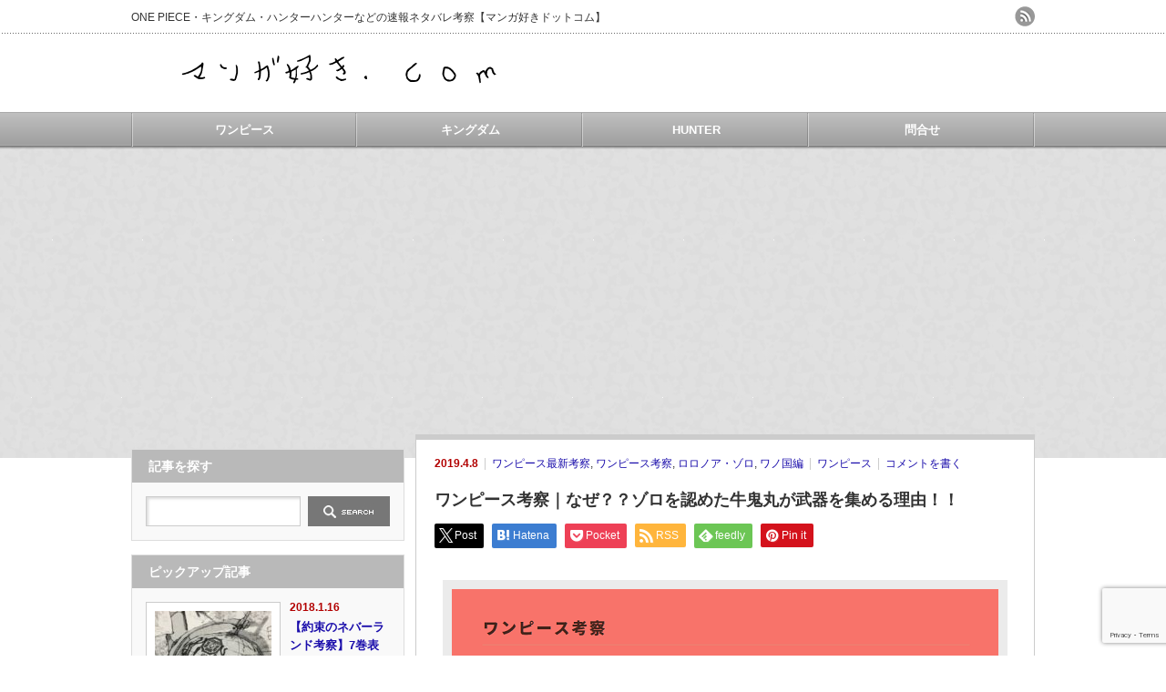

--- FILE ---
content_type: text/html; charset=UTF-8
request_url: https://xn--w8jtkjf8c570x.com/?p=58283
body_size: 21193
content:
<!DOCTYPE html PUBLIC "-//W3C//DTD XHTML 1.1//EN" "http://www.w3.org/TR/xhtml11/DTD/xhtml11.dtd">
<!--[if lt IE 9]><html xmlns="http://www.w3.org/1999/xhtml" class="ie"><![endif]-->
<!--[if (gt IE 9)|!(IE)]><!--><html xmlns="http://www.w3.org/1999/xhtml"><!--<![endif]-->
<head profile="http://gmpg.org/xfn/11">
<meta http-equiv="Content-Type" content="text/html; charset=UTF-8" />
<meta http-equiv="X-UA-Compatible" content="IE=edge,chrome=1" />
<meta name="viewport" content="width=device-width" />
<title>ワンピース考察｜なぜ？？ゾロを認めた牛鬼丸が武器を集める理由！！ | マンガ好き.com</title>
<meta name="description" content="ワンピース考察|牛鬼丸が武器を集める理由を考察。牛鬼丸のモデルは弁慶と予想される。弁慶が武器を集めた理由は、強さを求めてだと考えた。牛鬼丸も同じように強き者を求めて戦いを挑み、武器集めをしていた。また、牛鬼丸が強き者を探していた理由は、ワノ国の現在を憂いた故と考えている。" />
<link rel="alternate" type="application/rss+xml" title="マンガ好き.com RSS Feed" href="https://xn--w8jtkjf8c570x.com/?feed=rss2" />
<link rel="alternate" type="application/atom+xml" title="マンガ好き.com Atom Feed" href="https://xn--w8jtkjf8c570x.com/?feed=atom" />
<link rel="pingback" href="https://xn--w8jtkjf8c570x.com/xmlrpc.php" />


<meta name='robots' content='max-image-preview:large' />
<link rel='dns-prefetch' href='//www.googletagmanager.com' />
<link rel='dns-prefetch' href='//pagead2.googlesyndication.com' />
<link rel="alternate" type="application/rss+xml" title="マンガ好き.com &raquo; ワンピース考察｜なぜ？？ゾロを認めた牛鬼丸が武器を集める理由！！ のコメントのフィード" href="https://xn--w8jtkjf8c570x.com/?feed=rss2&#038;p=58283" />
<link rel="alternate" title="oEmbed (JSON)" type="application/json+oembed" href="https://xn--w8jtkjf8c570x.com/index.php?rest_route=%2Foembed%2F1.0%2Fembed&#038;url=https%3A%2F%2Fxn--w8jtkjf8c570x.com%2F%3Fp%3D58283" />
<link rel="alternate" title="oEmbed (XML)" type="text/xml+oembed" href="https://xn--w8jtkjf8c570x.com/index.php?rest_route=%2Foembed%2F1.0%2Fembed&#038;url=https%3A%2F%2Fxn--w8jtkjf8c570x.com%2F%3Fp%3D58283&#038;format=xml" />
<style id='wp-img-auto-sizes-contain-inline-css' type='text/css'>
img:is([sizes=auto i],[sizes^="auto," i]){contain-intrinsic-size:3000px 1500px}
/*# sourceURL=wp-img-auto-sizes-contain-inline-css */
</style>
<style id='wp-emoji-styles-inline-css' type='text/css'>

	img.wp-smiley, img.emoji {
		display: inline !important;
		border: none !important;
		box-shadow: none !important;
		height: 1em !important;
		width: 1em !important;
		margin: 0 0.07em !important;
		vertical-align: -0.1em !important;
		background: none !important;
		padding: 0 !important;
	}
/*# sourceURL=wp-emoji-styles-inline-css */
</style>
<style id='wp-block-library-inline-css' type='text/css'>
:root{--wp-block-synced-color:#7a00df;--wp-block-synced-color--rgb:122,0,223;--wp-bound-block-color:var(--wp-block-synced-color);--wp-editor-canvas-background:#ddd;--wp-admin-theme-color:#007cba;--wp-admin-theme-color--rgb:0,124,186;--wp-admin-theme-color-darker-10:#006ba1;--wp-admin-theme-color-darker-10--rgb:0,107,160.5;--wp-admin-theme-color-darker-20:#005a87;--wp-admin-theme-color-darker-20--rgb:0,90,135;--wp-admin-border-width-focus:2px}@media (min-resolution:192dpi){:root{--wp-admin-border-width-focus:1.5px}}.wp-element-button{cursor:pointer}:root .has-very-light-gray-background-color{background-color:#eee}:root .has-very-dark-gray-background-color{background-color:#313131}:root .has-very-light-gray-color{color:#eee}:root .has-very-dark-gray-color{color:#313131}:root .has-vivid-green-cyan-to-vivid-cyan-blue-gradient-background{background:linear-gradient(135deg,#00d084,#0693e3)}:root .has-purple-crush-gradient-background{background:linear-gradient(135deg,#34e2e4,#4721fb 50%,#ab1dfe)}:root .has-hazy-dawn-gradient-background{background:linear-gradient(135deg,#faaca8,#dad0ec)}:root .has-subdued-olive-gradient-background{background:linear-gradient(135deg,#fafae1,#67a671)}:root .has-atomic-cream-gradient-background{background:linear-gradient(135deg,#fdd79a,#004a59)}:root .has-nightshade-gradient-background{background:linear-gradient(135deg,#330968,#31cdcf)}:root .has-midnight-gradient-background{background:linear-gradient(135deg,#020381,#2874fc)}:root{--wp--preset--font-size--normal:16px;--wp--preset--font-size--huge:42px}.has-regular-font-size{font-size:1em}.has-larger-font-size{font-size:2.625em}.has-normal-font-size{font-size:var(--wp--preset--font-size--normal)}.has-huge-font-size{font-size:var(--wp--preset--font-size--huge)}.has-text-align-center{text-align:center}.has-text-align-left{text-align:left}.has-text-align-right{text-align:right}.has-fit-text{white-space:nowrap!important}#end-resizable-editor-section{display:none}.aligncenter{clear:both}.items-justified-left{justify-content:flex-start}.items-justified-center{justify-content:center}.items-justified-right{justify-content:flex-end}.items-justified-space-between{justify-content:space-between}.screen-reader-text{border:0;clip-path:inset(50%);height:1px;margin:-1px;overflow:hidden;padding:0;position:absolute;width:1px;word-wrap:normal!important}.screen-reader-text:focus{background-color:#ddd;clip-path:none;color:#444;display:block;font-size:1em;height:auto;left:5px;line-height:normal;padding:15px 23px 14px;text-decoration:none;top:5px;width:auto;z-index:100000}html :where(.has-border-color){border-style:solid}html :where([style*=border-top-color]){border-top-style:solid}html :where([style*=border-right-color]){border-right-style:solid}html :where([style*=border-bottom-color]){border-bottom-style:solid}html :where([style*=border-left-color]){border-left-style:solid}html :where([style*=border-width]){border-style:solid}html :where([style*=border-top-width]){border-top-style:solid}html :where([style*=border-right-width]){border-right-style:solid}html :where([style*=border-bottom-width]){border-bottom-style:solid}html :where([style*=border-left-width]){border-left-style:solid}html :where(img[class*=wp-image-]){height:auto;max-width:100%}:where(figure){margin:0 0 1em}html :where(.is-position-sticky){--wp-admin--admin-bar--position-offset:var(--wp-admin--admin-bar--height,0px)}@media screen and (max-width:600px){html :where(.is-position-sticky){--wp-admin--admin-bar--position-offset:0px}}

/*# sourceURL=wp-block-library-inline-css */
</style><style id='global-styles-inline-css' type='text/css'>
:root{--wp--preset--aspect-ratio--square: 1;--wp--preset--aspect-ratio--4-3: 4/3;--wp--preset--aspect-ratio--3-4: 3/4;--wp--preset--aspect-ratio--3-2: 3/2;--wp--preset--aspect-ratio--2-3: 2/3;--wp--preset--aspect-ratio--16-9: 16/9;--wp--preset--aspect-ratio--9-16: 9/16;--wp--preset--color--black: #000000;--wp--preset--color--cyan-bluish-gray: #abb8c3;--wp--preset--color--white: #ffffff;--wp--preset--color--pale-pink: #f78da7;--wp--preset--color--vivid-red: #cf2e2e;--wp--preset--color--luminous-vivid-orange: #ff6900;--wp--preset--color--luminous-vivid-amber: #fcb900;--wp--preset--color--light-green-cyan: #7bdcb5;--wp--preset--color--vivid-green-cyan: #00d084;--wp--preset--color--pale-cyan-blue: #8ed1fc;--wp--preset--color--vivid-cyan-blue: #0693e3;--wp--preset--color--vivid-purple: #9b51e0;--wp--preset--gradient--vivid-cyan-blue-to-vivid-purple: linear-gradient(135deg,rgb(6,147,227) 0%,rgb(155,81,224) 100%);--wp--preset--gradient--light-green-cyan-to-vivid-green-cyan: linear-gradient(135deg,rgb(122,220,180) 0%,rgb(0,208,130) 100%);--wp--preset--gradient--luminous-vivid-amber-to-luminous-vivid-orange: linear-gradient(135deg,rgb(252,185,0) 0%,rgb(255,105,0) 100%);--wp--preset--gradient--luminous-vivid-orange-to-vivid-red: linear-gradient(135deg,rgb(255,105,0) 0%,rgb(207,46,46) 100%);--wp--preset--gradient--very-light-gray-to-cyan-bluish-gray: linear-gradient(135deg,rgb(238,238,238) 0%,rgb(169,184,195) 100%);--wp--preset--gradient--cool-to-warm-spectrum: linear-gradient(135deg,rgb(74,234,220) 0%,rgb(151,120,209) 20%,rgb(207,42,186) 40%,rgb(238,44,130) 60%,rgb(251,105,98) 80%,rgb(254,248,76) 100%);--wp--preset--gradient--blush-light-purple: linear-gradient(135deg,rgb(255,206,236) 0%,rgb(152,150,240) 100%);--wp--preset--gradient--blush-bordeaux: linear-gradient(135deg,rgb(254,205,165) 0%,rgb(254,45,45) 50%,rgb(107,0,62) 100%);--wp--preset--gradient--luminous-dusk: linear-gradient(135deg,rgb(255,203,112) 0%,rgb(199,81,192) 50%,rgb(65,88,208) 100%);--wp--preset--gradient--pale-ocean: linear-gradient(135deg,rgb(255,245,203) 0%,rgb(182,227,212) 50%,rgb(51,167,181) 100%);--wp--preset--gradient--electric-grass: linear-gradient(135deg,rgb(202,248,128) 0%,rgb(113,206,126) 100%);--wp--preset--gradient--midnight: linear-gradient(135deg,rgb(2,3,129) 0%,rgb(40,116,252) 100%);--wp--preset--font-size--small: 13px;--wp--preset--font-size--medium: 20px;--wp--preset--font-size--large: 36px;--wp--preset--font-size--x-large: 42px;--wp--preset--spacing--20: 0.44rem;--wp--preset--spacing--30: 0.67rem;--wp--preset--spacing--40: 1rem;--wp--preset--spacing--50: 1.5rem;--wp--preset--spacing--60: 2.25rem;--wp--preset--spacing--70: 3.38rem;--wp--preset--spacing--80: 5.06rem;--wp--preset--shadow--natural: 6px 6px 9px rgba(0, 0, 0, 0.2);--wp--preset--shadow--deep: 12px 12px 50px rgba(0, 0, 0, 0.4);--wp--preset--shadow--sharp: 6px 6px 0px rgba(0, 0, 0, 0.2);--wp--preset--shadow--outlined: 6px 6px 0px -3px rgb(255, 255, 255), 6px 6px rgb(0, 0, 0);--wp--preset--shadow--crisp: 6px 6px 0px rgb(0, 0, 0);}:where(.is-layout-flex){gap: 0.5em;}:where(.is-layout-grid){gap: 0.5em;}body .is-layout-flex{display: flex;}.is-layout-flex{flex-wrap: wrap;align-items: center;}.is-layout-flex > :is(*, div){margin: 0;}body .is-layout-grid{display: grid;}.is-layout-grid > :is(*, div){margin: 0;}:where(.wp-block-columns.is-layout-flex){gap: 2em;}:where(.wp-block-columns.is-layout-grid){gap: 2em;}:where(.wp-block-post-template.is-layout-flex){gap: 1.25em;}:where(.wp-block-post-template.is-layout-grid){gap: 1.25em;}.has-black-color{color: var(--wp--preset--color--black) !important;}.has-cyan-bluish-gray-color{color: var(--wp--preset--color--cyan-bluish-gray) !important;}.has-white-color{color: var(--wp--preset--color--white) !important;}.has-pale-pink-color{color: var(--wp--preset--color--pale-pink) !important;}.has-vivid-red-color{color: var(--wp--preset--color--vivid-red) !important;}.has-luminous-vivid-orange-color{color: var(--wp--preset--color--luminous-vivid-orange) !important;}.has-luminous-vivid-amber-color{color: var(--wp--preset--color--luminous-vivid-amber) !important;}.has-light-green-cyan-color{color: var(--wp--preset--color--light-green-cyan) !important;}.has-vivid-green-cyan-color{color: var(--wp--preset--color--vivid-green-cyan) !important;}.has-pale-cyan-blue-color{color: var(--wp--preset--color--pale-cyan-blue) !important;}.has-vivid-cyan-blue-color{color: var(--wp--preset--color--vivid-cyan-blue) !important;}.has-vivid-purple-color{color: var(--wp--preset--color--vivid-purple) !important;}.has-black-background-color{background-color: var(--wp--preset--color--black) !important;}.has-cyan-bluish-gray-background-color{background-color: var(--wp--preset--color--cyan-bluish-gray) !important;}.has-white-background-color{background-color: var(--wp--preset--color--white) !important;}.has-pale-pink-background-color{background-color: var(--wp--preset--color--pale-pink) !important;}.has-vivid-red-background-color{background-color: var(--wp--preset--color--vivid-red) !important;}.has-luminous-vivid-orange-background-color{background-color: var(--wp--preset--color--luminous-vivid-orange) !important;}.has-luminous-vivid-amber-background-color{background-color: var(--wp--preset--color--luminous-vivid-amber) !important;}.has-light-green-cyan-background-color{background-color: var(--wp--preset--color--light-green-cyan) !important;}.has-vivid-green-cyan-background-color{background-color: var(--wp--preset--color--vivid-green-cyan) !important;}.has-pale-cyan-blue-background-color{background-color: var(--wp--preset--color--pale-cyan-blue) !important;}.has-vivid-cyan-blue-background-color{background-color: var(--wp--preset--color--vivid-cyan-blue) !important;}.has-vivid-purple-background-color{background-color: var(--wp--preset--color--vivid-purple) !important;}.has-black-border-color{border-color: var(--wp--preset--color--black) !important;}.has-cyan-bluish-gray-border-color{border-color: var(--wp--preset--color--cyan-bluish-gray) !important;}.has-white-border-color{border-color: var(--wp--preset--color--white) !important;}.has-pale-pink-border-color{border-color: var(--wp--preset--color--pale-pink) !important;}.has-vivid-red-border-color{border-color: var(--wp--preset--color--vivid-red) !important;}.has-luminous-vivid-orange-border-color{border-color: var(--wp--preset--color--luminous-vivid-orange) !important;}.has-luminous-vivid-amber-border-color{border-color: var(--wp--preset--color--luminous-vivid-amber) !important;}.has-light-green-cyan-border-color{border-color: var(--wp--preset--color--light-green-cyan) !important;}.has-vivid-green-cyan-border-color{border-color: var(--wp--preset--color--vivid-green-cyan) !important;}.has-pale-cyan-blue-border-color{border-color: var(--wp--preset--color--pale-cyan-blue) !important;}.has-vivid-cyan-blue-border-color{border-color: var(--wp--preset--color--vivid-cyan-blue) !important;}.has-vivid-purple-border-color{border-color: var(--wp--preset--color--vivid-purple) !important;}.has-vivid-cyan-blue-to-vivid-purple-gradient-background{background: var(--wp--preset--gradient--vivid-cyan-blue-to-vivid-purple) !important;}.has-light-green-cyan-to-vivid-green-cyan-gradient-background{background: var(--wp--preset--gradient--light-green-cyan-to-vivid-green-cyan) !important;}.has-luminous-vivid-amber-to-luminous-vivid-orange-gradient-background{background: var(--wp--preset--gradient--luminous-vivid-amber-to-luminous-vivid-orange) !important;}.has-luminous-vivid-orange-to-vivid-red-gradient-background{background: var(--wp--preset--gradient--luminous-vivid-orange-to-vivid-red) !important;}.has-very-light-gray-to-cyan-bluish-gray-gradient-background{background: var(--wp--preset--gradient--very-light-gray-to-cyan-bluish-gray) !important;}.has-cool-to-warm-spectrum-gradient-background{background: var(--wp--preset--gradient--cool-to-warm-spectrum) !important;}.has-blush-light-purple-gradient-background{background: var(--wp--preset--gradient--blush-light-purple) !important;}.has-blush-bordeaux-gradient-background{background: var(--wp--preset--gradient--blush-bordeaux) !important;}.has-luminous-dusk-gradient-background{background: var(--wp--preset--gradient--luminous-dusk) !important;}.has-pale-ocean-gradient-background{background: var(--wp--preset--gradient--pale-ocean) !important;}.has-electric-grass-gradient-background{background: var(--wp--preset--gradient--electric-grass) !important;}.has-midnight-gradient-background{background: var(--wp--preset--gradient--midnight) !important;}.has-small-font-size{font-size: var(--wp--preset--font-size--small) !important;}.has-medium-font-size{font-size: var(--wp--preset--font-size--medium) !important;}.has-large-font-size{font-size: var(--wp--preset--font-size--large) !important;}.has-x-large-font-size{font-size: var(--wp--preset--font-size--x-large) !important;}
/*# sourceURL=global-styles-inline-css */
</style>

<style id='classic-theme-styles-inline-css' type='text/css'>
/*! This file is auto-generated */
.wp-block-button__link{color:#fff;background-color:#32373c;border-radius:9999px;box-shadow:none;text-decoration:none;padding:calc(.667em + 2px) calc(1.333em + 2px);font-size:1.125em}.wp-block-file__button{background:#32373c;color:#fff;text-decoration:none}
/*# sourceURL=/wp-includes/css/classic-themes.min.css */
</style>
<link rel='stylesheet' id='copy-the-code-css' href='https://xn--w8jtkjf8c570x.com/wp-content/plugins/copy-the-code/assets/css/copy-the-code.css?ver=4.1.1' type='text/css' media='all' />
<link rel='stylesheet' id='ctc-copy-inline-css' href='https://xn--w8jtkjf8c570x.com/wp-content/plugins/copy-the-code/assets/css/copy-inline.css?ver=4.1.1' type='text/css' media='all' />
<link rel='stylesheet' id='contact-form-7-css' href='https://xn--w8jtkjf8c570x.com/wp-content/plugins/contact-form-7/includes/css/styles.css?ver=6.1.4' type='text/css' media='all' />
<link rel='stylesheet' id='ts_fab_css-css' href='https://xn--w8jtkjf8c570x.com/wp-content/plugins/fancier-author-box/css/ts-fab.min.css?ver=1.4' type='text/css' media='all' />
<link rel='stylesheet' id='wpccp-css' href='https://xn--w8jtkjf8c570x.com/wp-content/plugins/wp-content-copy-protection/assets/css/style.min.css?ver=1688309912' type='text/css' media='all' />
<link rel='stylesheet' id='ez-toc-css' href='https://xn--w8jtkjf8c570x.com/wp-content/plugins/easy-table-of-contents/assets/css/screen.min.css?ver=2.0.80' type='text/css' media='all' />
<style id='ez-toc-inline-css' type='text/css'>
div#ez-toc-container .ez-toc-title {font-size: 120%;}div#ez-toc-container .ez-toc-title {font-weight: 500;}div#ez-toc-container ul li , div#ez-toc-container ul li a {font-size: 95%;}div#ez-toc-container ul li , div#ez-toc-container ul li a {font-weight: 500;}div#ez-toc-container nav ul ul li {font-size: 90%;}.ez-toc-box-title {font-weight: bold; margin-bottom: 10px; text-align: center; text-transform: uppercase; letter-spacing: 1px; color: #666; padding-bottom: 5px;position:absolute;top:-4%;left:5%;background-color: inherit;transition: top 0.3s ease;}.ez-toc-box-title.toc-closed {top:-25%;}
.ez-toc-container-direction {direction: ltr;}.ez-toc-counter ul{counter-reset: item ;}.ez-toc-counter nav ul li a::before {content: counters(item, '.', decimal) '. ';display: inline-block;counter-increment: item;flex-grow: 0;flex-shrink: 0;margin-right: .2em; float: left; }.ez-toc-widget-direction {direction: ltr;}.ez-toc-widget-container ul{counter-reset: item ;}.ez-toc-widget-container nav ul li a::before {content: counters(item, '.', decimal) '. ';display: inline-block;counter-increment: item;flex-grow: 0;flex-shrink: 0;margin-right: .2em; float: left; }
/*# sourceURL=ez-toc-inline-css */
</style>
<script type="text/javascript" src="https://xn--w8jtkjf8c570x.com/wp-includes/js/jquery/jquery.min.js?ver=3.7.1" id="jquery-core-js"></script>
<script type="text/javascript" src="https://xn--w8jtkjf8c570x.com/wp-includes/js/jquery/jquery-migrate.min.js?ver=3.4.1" id="jquery-migrate-js"></script>
<script type="text/javascript" src="https://xn--w8jtkjf8c570x.com/wp-content/plugins/fancier-author-box/js/ts-fab.min.js?ver=1.4" id="ts_fab_js-js"></script>

<!-- Site Kit によって追加された Google タグ（gtag.js）スニペット -->
<!-- Google アナリティクス スニペット (Site Kit が追加) -->
<script type="text/javascript" src="https://www.googletagmanager.com/gtag/js?id=G-3P7QM2KFG8" id="google_gtagjs-js" async></script>
<script type="text/javascript" id="google_gtagjs-js-after">
/* <![CDATA[ */
window.dataLayer = window.dataLayer || [];function gtag(){dataLayer.push(arguments);}
gtag("set","linker",{"domains":["xn--w8jtkjf8c570x.com"]});
gtag("js", new Date());
gtag("set", "developer_id.dZTNiMT", true);
gtag("config", "G-3P7QM2KFG8");
//# sourceURL=google_gtagjs-js-after
/* ]]> */
</script>
<link rel="https://api.w.org/" href="https://xn--w8jtkjf8c570x.com/index.php?rest_route=/" /><link rel="alternate" title="JSON" type="application/json" href="https://xn--w8jtkjf8c570x.com/index.php?rest_route=/wp/v2/posts/58283" /><link rel="canonical" href="https://xn--w8jtkjf8c570x.com/?p=58283" />
<link rel='shortlink' href='https://xn--w8jtkjf8c570x.com/?p=58283' />
<!-- Favicon Rotator -->
<link rel="shortcut icon" href="https://xn--w8jtkjf8c570x.com/wp-content/uploads/2023/12/a3c9626dd5264578d5e6d7cddea7bd6c-2-16x16.png" />
<link rel="apple-touch-icon-precomposed" href="https://xn--w8jtkjf8c570x.com/wp-content/uploads/2023/12/a3c9626dd5264578d5e6d7cddea7bd6c-3-114x114.png" />
<!-- End Favicon Rotator -->
<meta name="generator" content="Site Kit by Google 1.170.0" />
<!-- Site Kit が追加した Google AdSense メタタグ -->
<meta name="google-adsense-platform-account" content="ca-host-pub-2644536267352236">
<meta name="google-adsense-platform-domain" content="sitekit.withgoogle.com">
<!-- Site Kit が追加した End Google AdSense メタタグ -->
<style type="text/css"></style>
<!-- Google AdSense スニペット (Site Kit が追加) -->
<script type="text/javascript" async="async" src="https://pagead2.googlesyndication.com/pagead/js/adsbygoogle.js?client=ca-pub-1094810198905548&amp;host=ca-host-pub-2644536267352236" crossorigin="anonymous"></script>

<!-- (ここまで) Google AdSense スニペット (Site Kit が追加) -->

<div align="center">
	<noscript>
		<div style="position:fixed; top:0px; left:0px; z-index:3000; height:100%; width:100%; background-color:#FFFFFF">
			<br/><br/>
			<div style="font-family: Tahoma; font-size: 14px; background-color:#FFFFCC; border: 1pt solid Black; padding: 10pt;">
				Sorry, you have Javascript Disabled! To see this page as it is meant to appear, please enable your Javascript!
			</div>
		</div>
	</noscript>
</div>


<link rel="stylesheet" href="https://xn--w8jtkjf8c570x.com/wp-content/themes/an_tcd014/style.css?ver=3.1.2" type="text/css" />
<link rel="stylesheet" href="https://xn--w8jtkjf8c570x.com/wp-content/themes/an_tcd014/comment-style.css?ver=3.1.2" type="text/css" />

<link rel="stylesheet" media="screen and (min-width:641px)" href="https://xn--w8jtkjf8c570x.com/wp-content/themes/an_tcd014/style_pc.css?ver=3.1.2" type="text/css" />
<link rel="stylesheet" media="screen and (max-width:640px)" href="https://xn--w8jtkjf8c570x.com/wp-content/themes/an_tcd014/style_sp.css?ver=3.1.2" type="text/css" />

<link rel="stylesheet" href="https://xn--w8jtkjf8c570x.com/wp-content/themes/an_tcd014/japanese.css?ver=3.1.2" type="text/css" />

<script type="text/javascript" src="https://xn--w8jtkjf8c570x.com/wp-content/themes/an_tcd014/js/jscript.js?ver=3.1.2"></script>
<script type="text/javascript" src="https://xn--w8jtkjf8c570x.com/wp-content/themes/an_tcd014/js/scroll.js?ver=3.1.2"></script>
<script type="text/javascript" src="https://xn--w8jtkjf8c570x.com/wp-content/themes/an_tcd014/js/comment.js?ver=3.1.2"></script>
<script type="text/javascript" src="https://xn--w8jtkjf8c570x.com/wp-content/themes/an_tcd014/js/rollover.js?ver=3.1.2"></script>
<!--[if lt IE 9]>
<link id="stylesheet" rel="stylesheet" href="https://xn--w8jtkjf8c570x.com/wp-content/themes/an_tcd014/style_pc.css?ver=3.1.2" type="text/css" />
<script type="text/javascript" src="https://xn--w8jtkjf8c570x.com/wp-content/themes/an_tcd014/js/ie.js?ver=3.1.2"></script>
<![endif]-->

<!--[if IE 7]>
<link rel="stylesheet" href="https://xn--w8jtkjf8c570x.com/wp-content/themes/an_tcd014/ie7.css?ver=3.1.2" type="text/css" />
<![endif]-->

<style type="text/css">
body { font-size:14px; }

a
 { color:#1A0DAB; }

a:hover, #related_post .title a:hover, #previous_next_post a:hover, .page_navi p.back a:hover:hover, #post_list .title a:hover,
 .recommend_gallery .title a:hover, .recommend_gallery a.link:hover, #logo_text a:hover, #footer_logo_text a:hover
 { color:#217ECF; }

.post :not(ul#single_meta):not(li) a, .custom-html-widget a { color:#1A0DAB; }
.post :not(ul#single_meta):not(li) a:hover, .custom-html-widget a:hover { color:#217ECF; }

#wp-calendar td a:hover, #wp-calendar #prev a:hover, #wp-calendar #next a:hover, .page_navi a:hover, #submit_comment:hover
 { background:#1A0DAB; }

#guest_info input:focus, #comment_textarea textarea:focus, #submit_comment:hover
 { border:1px solid #1A0DAB; }

#return_top:hover {  background-color:#1A0DAB; }

</style>
	
<meta name="google-site-verification" content="a0jG09oZRXvlBHIiIxJqfyOHM6MmxatysD4Xx5uhVNk" />

<script type="text/javascript">!(function(o,_name){o[_name]=o[_name]||function $(){($.q=$.q||[]).push(arguments)},o[_name].v=o[_name].v||2;!(function(o,t,n,f,e,i){function c(f,e){(f=(function(t,n){try{if(n=(t=o.localStorage).getItem("_aQS02NUE5NTA5QkY5RkUxNUFBM0EzQjdFQUItMTUz"))return JSON.parse(n).lgk||[];if((t.getItem("v4ac1eiZr0")||"").split(",")[4]>0)return[[_name+"-engaged","true"]]}catch(f){}})())&&typeof f.forEach===n&&(e=o[t].pubads())&&f.forEach((function(o){o&&o[0]&&e.setTargeting(o[0],o[1]||"")}))}(i=o[t]=o[t]||{}).cmd=i.cmd||[],typeof i.pubads===n?c():typeof i.cmd.unshift===n?i.cmd.unshift(c):i.cmd.push(c)})(window,"googletag","function");})(window,decodeURI('%61%64%6di%72al'));!(function(t,c,i){i=t.createElement(c),t=t.getElementsByTagName(c)[0],i.async=1,i.src="https://scaredslip.com/static/c5e6474d62c/a2edc2c00304ed2281d9127c88a",t.parentNode.insertBefore(i,t)})(document,"script");</script>
	
	
	<div id="119669-6"><script src="//ads.themoneytizer.com/s/gen.js?type=6"></script><script src="//ads.themoneytizer.com/s/requestform.js?siteId=119669&formatId=6"></script></div>
	
	<div id="119669-11"><script src="//ads.themoneytizer.com/s/gen.js?type=11"></script><script src="//ads.themoneytizer.com/s/requestform.js?siteId=119669&formatId=11"></script></div>
	

</head>
<body class=" default">

 <div id="header" class="clearfix">

  <!-- site description -->
  <h1 id="site_description">ONE PIECE・キングダム・ハンターハンターなどの速報ネタバレ考察【マンガ好きドットコム】</h1>

  <!-- logo -->
  <h2 id="logo" style="top:48px; left:45px;">
<a href="https://xn--w8jtkjf8c570x.com/" title="マンガ好き.com" data-label="マンガ好き.com">
<img src="https://xn--w8jtkjf8c570x.com/wp-content/uploads/tcd-w/logo.png" alt="マンガ好き.com" title="マンガ好き.com" />
</a>
</h2>
  <!-- social button -->
    <ul id="social_link" class="clearfix">
      <li><a class="target_blank" href="https://xn--w8jtkjf8c570x.com/?feed=rss2"><img class="rollover" src="https://xn--w8jtkjf8c570x.com/wp-content/themes/an_tcd014/img/header/rss.png" alt="rss" title="rss" /></a></li>
           </ul>
  
  <!-- global menu -->
    <a href="#" class="menu_button">menu</a>
  <div id="global_menu" class="clearfix">
   <ul id="menu-%e3%82%b0%e3%83%a9%e3%83%b3%e3%83%89" class="menu"><li id="menu-item-52" class="menu-item menu-item-type-taxonomy menu-item-object-category current-post-ancestor current-menu-parent current-post-parent menu-item-52"><a href="https://xn--w8jtkjf8c570x.com/?cat=8">ワンピース</a></li>
<li id="menu-item-53" class="menu-item menu-item-type-taxonomy menu-item-object-category menu-item-53"><a href="https://xn--w8jtkjf8c570x.com/?cat=17">キングダム</a></li>
<li id="menu-item-11543" class="menu-item menu-item-type-taxonomy menu-item-object-category menu-item-11543"><a href="https://xn--w8jtkjf8c570x.com/?cat=655">HUNTER</a></li>
<li id="menu-item-73253" class="menu-item menu-item-type-post_type menu-item-object-page menu-item-73253"><a href="https://xn--w8jtkjf8c570x.com/?page_id=865">問合せ</a></li>
</ul>  </div>
  
  <!-- banner -->
      
 </div><!-- END #header -->

 <div id="contents" class="clearfix">

  <!-- smartphone banner -->
  
<div id="side_top_banner_wrap">
 <div id="side_top_banner">
   <div id="119669-2"><script src="//ads.themoneytizer.com/s/gen.js?type=2"></script><script src="//ads.themoneytizer.com/s/requestform.js?siteId=119669&formatId=2"></script></div>  </div>
</div>

<div id="main_col">


 <div class="post clearfix">

   <ul id="single_meta" class="meta clearfix">
    <li class="date">2019.4.8</li>    <li class="post_category"><a href="https://xn--w8jtkjf8c570x.com/?cat=60" rel="category">ワンピース最新考察</a>, <a href="https://xn--w8jtkjf8c570x.com/?cat=8" rel="category">ワンピース考察</a>, <a href="https://xn--w8jtkjf8c570x.com/?cat=1460" rel="category">ロロノア・ゾロ</a>, <a href="https://xn--w8jtkjf8c570x.com/?cat=217" rel="category">ワノ国編</a></li>
    <li class="post_tag"><a href="https://xn--w8jtkjf8c570x.com/?tag=%e3%83%af%e3%83%b3%e3%83%94%e3%83%bc%e3%82%b9" rel="tag">ワンピース</a></li>    <li class="post_comment"><a href="https://xn--w8jtkjf8c570x.com/?p=58283#respond">コメントを書く</a></li>   </ul>

  <h2 class="page_headline">ワンピース考察｜なぜ？？ゾロを認めた牛鬼丸が武器を集める理由！！</h2>

   <!-- sns button top -->
      <div style="clear:both;">
   
<!--Type1-->

<div id="share_top1">

 

<div class="sns">
<ul class="type1 clearfix">
<!--Twitterボタン-->
<li class="twitter">
<a href="http://twitter.com/share?text=%E3%83%AF%E3%83%B3%E3%83%94%E3%83%BC%E3%82%B9%E8%80%83%E5%AF%9F%EF%BD%9C%E3%81%AA%E3%81%9C%EF%BC%9F%EF%BC%9F%E3%82%BE%E3%83%AD%E3%82%92%E8%AA%8D%E3%82%81%E3%81%9F%E7%89%9B%E9%AC%BC%E4%B8%B8%E3%81%8C%E6%AD%A6%E5%99%A8%E3%82%92%E9%9B%86%E3%82%81%E3%82%8B%E7%90%86%E7%94%B1%EF%BC%81%EF%BC%81&url=https%3A%2F%2Fxn--w8jtkjf8c570x.com%2F%3Fp%3D58283&via=&tw_p=tweetbutton&related=" onclick="javascript:window.open(this.href, '', 'menubar=no,toolbar=no,resizable=yes,scrollbars=yes,height=400,width=600');return false;"><i class="icon-twitter"></i><span class="ttl">Post</span><span class="share-count"></span></a></li>


<!--Hatebuボタン-->
<li class="hatebu">
<a href="http://b.hatena.ne.jp/add?mode=confirm&url=https%3A%2F%2Fxn--w8jtkjf8c570x.com%2F%3Fp%3D58283" onclick="javascript:window.open(this.href, '', 'menubar=no,toolbar=no,resizable=yes,scrollbars=yes,height=400,width=510');return false;" ><i class="icon-hatebu"></i><span class="ttl">Hatena</span><span class="share-count"></span></a></li>

<!--Pocketボタン-->
<li class="pocket">
<a href="http://getpocket.com/edit?url=https%3A%2F%2Fxn--w8jtkjf8c570x.com%2F%3Fp%3D58283&title=%E3%83%AF%E3%83%B3%E3%83%94%E3%83%BC%E3%82%B9%E8%80%83%E5%AF%9F%EF%BD%9C%E3%81%AA%E3%81%9C%EF%BC%9F%EF%BC%9F%E3%82%BE%E3%83%AD%E3%82%92%E8%AA%8D%E3%82%81%E3%81%9F%E7%89%9B%E9%AC%BC%E4%B8%B8%E3%81%8C%E6%AD%A6%E5%99%A8%E3%82%92%E9%9B%86%E3%82%81%E3%82%8B%E7%90%86%E7%94%B1%EF%BC%81%EF%BC%81" target="blank"><i class="icon-pocket"></i><span class="ttl">Pocket</span><span class="share-count"></span></a></li>

<!--RSSボタン-->
<li class="rss">
<a href="https://xn--w8jtkjf8c570x.com/?feed=rss2" target="blank"><i class="icon-rss"></i><span class="ttl">RSS</span></a></li>

<!--Feedlyボタン-->
<li class="feedly">
<a href="http://feedly.com/index.html#subscription/feed/https://xn--w8jtkjf8c570x.com/?feed=rss2" target="blank"><i class="icon-feedly"></i><span class="ttl">feedly</span><span class="share-count"></span></a></li>

<!--Pinterestボタン-->
<li class="pinterest">
<a rel="nofollow" target="_blank" href="https://www.pinterest.com/pin/create/button/?url=https%3A%2F%2Fxn--w8jtkjf8c570x.com%2F%3Fp%3D58283&media=https://xn--w8jtkjf8c570x.com/wp-content/uploads/2019/04/eb2d6361c4049c0aa17c5905ffdae87f.png&description=%E3%83%AF%E3%83%B3%E3%83%94%E3%83%BC%E3%82%B9%E8%80%83%E5%AF%9F%EF%BD%9C%E3%81%AA%E3%81%9C%EF%BC%9F%EF%BC%9F%E3%82%BE%E3%83%AD%E3%82%92%E8%AA%8D%E3%82%81%E3%81%9F%E7%89%9B%E9%AC%BC%E4%B8%B8%E3%81%8C%E6%AD%A6%E5%99%A8%E3%82%92%E9%9B%86%E3%82%81%E3%82%8B%E7%90%86%E7%94%B1%EF%BC%81%EF%BC%81"><i class="icon-pinterest"></i><span class="ttl">Pin&nbsp;it</span></a></li>

</ul>
</div>

</div>


<!--Type2-->

<!--Type3-->

<!--Type4-->

<!--Type5-->
   </div>
      <!-- /sns button top -->

   
      <div id="single_banner1">
       <div id="119669-19"><script src="//ads.themoneytizer.com/s/gen.js?type=19"></script><script src="//ads.themoneytizer.com/s/requestform.js?siteId=119669&formatId=19"></script></div>     </div>
    
  <div id="post_image"><img width="600" height="332" src="https://xn--w8jtkjf8c570x.com/wp-content/uploads/2019/04/eb2d6361c4049c0aa17c5905ffdae87f.png" class="attachment-large size-large wp-post-image" alt="ワンピース考察｜なぜ？？ゾロを認めた牛鬼丸が武器を集める理由！！" decoding="async" fetchpriority="high" srcset="https://xn--w8jtkjf8c570x.com/wp-content/uploads/2019/04/eb2d6361c4049c0aa17c5905ffdae87f.png 600w, https://xn--w8jtkjf8c570x.com/wp-content/uploads/2019/04/eb2d6361c4049c0aa17c5905ffdae87f-300x166.png 300w" sizes="(max-width: 600px) 100vw, 600px" /></div>
  <p>ワンピース937話-938話では<br />
鈴後（りんご）のおいはぎ橋でゾロが奪われた<br />
秋水を取り戻すため、弁慶のような<br />
出で立ちの“<strong>牛鬼丸</strong>”と戦っていた。</p>
<p>牛鬼丸はおいはぎ橋を渡ろうとする者の<br />
武器を奪うと有名なようだ。</p>
<p><strong>ではなぜ牛鬼丸はおいはぎ橋にて<br />
武器を奪うのか？</strong></p>
<p><span style="background-color:#ffff7f">私は牛鬼丸が仕えるべき強き者を<br />
求めていると考察している。</span></p>
<p><a href="https://xn--w8jtkjf8c570x.com/?p=57959" class="q_button bt_red">日和がゾロに恋をする！</a></p>
<p><script async src="//pagead2.googlesyndication.com/pagead/js/adsbygoogle.js"></script><br />
<!-- レスポンシブtorii --><br />
<ins class="adsbygoogle"
     style="display:block"
     data-ad-client="ca-pub-1094810198905548"
     data-ad-slot="3437752523"
     data-ad-format="auto"
     data-full-width-responsive="true"></ins><br />
<script>
(adsbygoogle = window.adsbygoogle || []).push({});
</script></p>
<div id="ez-toc-container" class="ez-toc-v2_0_80 counter-hierarchy ez-toc-counter ez-toc-grey ez-toc-container-direction">
<div class="ez-toc-title-container">
<p class="ez-toc-title" style="cursor:inherit">Table of Contents</p>
<span class="ez-toc-title-toggle"><a href="#" class="ez-toc-pull-right ez-toc-btn ez-toc-btn-xs ez-toc-btn-default ez-toc-toggle" aria-label="Toggle Table of Content"><span class="ez-toc-js-icon-con"><span class=""><span class="eztoc-hide" style="display:none;">Toggle</span><span class="ez-toc-icon-toggle-span"><svg style="fill: #999;color:#999" xmlns="http://www.w3.org/2000/svg" class="list-377408" width="20px" height="20px" viewBox="0 0 24 24" fill="none"><path d="M6 6H4v2h2V6zm14 0H8v2h12V6zM4 11h2v2H4v-2zm16 0H8v2h12v-2zM4 16h2v2H4v-2zm16 0H8v2h12v-2z" fill="currentColor"></path></svg><svg style="fill: #999;color:#999" class="arrow-unsorted-368013" xmlns="http://www.w3.org/2000/svg" width="10px" height="10px" viewBox="0 0 24 24" version="1.2" baseProfile="tiny"><path d="M18.2 9.3l-6.2-6.3-6.2 6.3c-.2.2-.3.4-.3.7s.1.5.3.7c.2.2.4.3.7.3h11c.3 0 .5-.1.7-.3.2-.2.3-.5.3-.7s-.1-.5-.3-.7zM5.8 14.7l6.2 6.3 6.2-6.3c.2-.2.3-.5.3-.7s-.1-.5-.3-.7c-.2-.2-.4-.3-.7-.3h-11c-.3 0-.5.1-.7.3-.2.2-.3.5-.3.7s.1.5.3.7z"/></svg></span></span></span></a></span></div>
<nav><ul class='ez-toc-list ez-toc-list-level-1 ' ><li class='ez-toc-page-1 ez-toc-heading-level-2'><a class="ez-toc-link ez-toc-heading-1" href="#%E3%81%8A%E3%81%84%E3%81%AF%E3%81%8E%E6%A9%8B%E3%81%AE%E2%80%9C%E7%89%9B%E9%AC%BC%E4%B8%B8%E2%80%9D" >おいはぎ橋の“牛鬼丸”</a></li><li class='ez-toc-page-1 ez-toc-heading-level-2'><a class="ez-toc-link ez-toc-heading-2" href="#%E7%89%9B%E9%AC%BC%E4%B8%B8%E3%81%AE%E3%83%A2%E3%83%87%E3%83%AB%E3%81%AF%E5%BC%81%E6%85%B6" >牛鬼丸のモデルは弁慶</a></li><li class='ez-toc-page-1 ez-toc-heading-level-2'><a class="ez-toc-link ez-toc-heading-3" href="#%E5%BC%81%E6%85%B6%E3%81%8C%E6%AD%A6%E5%99%A8%E3%82%92%E9%9B%86%E3%82%81%E3%81%A6%E3%81%84%E3%81%9F%E7%90%86%E7%94%B1" >弁慶が武器を集めていた理由</a></li><li class='ez-toc-page-1 ez-toc-heading-level-2'><a class="ez-toc-link ez-toc-heading-4" href="#%E7%89%9B%E9%AC%BC%E4%B8%B8%E3%81%8C%E6%AD%A6%E5%99%A8%E3%82%92%E9%9B%86%E3%82%81%E3%82%8B%E7%90%86%E7%94%B1" >牛鬼丸が武器を集める理由</a></li><li class='ez-toc-page-1 ez-toc-heading-level-2'><a class="ez-toc-link ez-toc-heading-5" href="#%E3%81%BE%E3%81%A8%E3%82%81" >まとめ</a></li></ul></nav></div>
<h2 class="news_headline1"><span class="ez-toc-section" id="%E3%81%8A%E3%81%84%E3%81%AF%E3%81%8E%E6%A9%8B%E3%81%AE%E2%80%9C%E7%89%9B%E9%AC%BC%E4%B8%B8%E2%80%9D"></span>おいはぎ橋の“牛鬼丸”<span class="ez-toc-section-end"></span></h2>
<p>ゾロは秋水を奪われた。ゾロは奪った人物を<br />
追いかけ、鈴後のおいはぎ橋まで来ていた。</p>
<p>おいはぎ橋に待つのは、弁慶のような<br />
風貌とした“<strong>牛鬼丸</strong>”だった。</p>
<p>ゾロが秋水を返すように言うと、<br />
牛鬼丸は『秋水はワノ国の宝であり、<br />
リューマの墓に戻されるべき』と語った。</p>
<p>そのため、ゾロの交渉？は決裂して<br />
牛鬼丸との戦いが始まった。</p>
<p>ゾロが刀を二本しかないが、<br />
ゾロと互角に打ち合っている<strong>牛鬼丸は<br />
相当な実力を持っていると予想される</strong>。</p>
<p>ゾロと牛鬼丸の戦いは人斬り鎌ぞうの<br />
登場によって中断。</p>
<p>そして、ゾロが鎌ぞうを倒した姿を見て、<br />
牛鬼丸はニヤリと笑い消えてしまった。</p>
<p>この不敵な笑みを見るに、鎌ぞうを倒すほど<br />
の実力を持つ<strong>ゾロを認めた</strong>と考えている。</p>
<p><a href="https://xn--w8jtkjf8c570x.com/?p=58033" class="q_button bt_red">ゾロの新しい刀</a></p>
<h2 class="news_headline1"><span class="ez-toc-section" id="%E7%89%9B%E9%AC%BC%E4%B8%B8%E3%81%AE%E3%83%A2%E3%83%87%E3%83%AB%E3%81%AF%E5%BC%81%E6%85%B6"></span>牛鬼丸のモデルは弁慶<span class="ez-toc-section-end"></span></h2>
<p>牛鬼丸のモデルは“<strong>弁慶</strong>”と考えて<br />
間違いないだろう。</p>
<p>般若のような顔つき、服装を見て、多くの方が<br />
『<strong>牛鬼丸は弁慶だ</strong>』と思っただろう。</p>
<p>また、牛鬼丸が武器を集めている点も<br />
弁慶の逸話と一致する。</p>
<p>弁慶は京にて橋を渡る武芸者に戦いを挑み、<br />
武器を奪っていたそうだ。</p>
<p>源義経が通りかかり負けてしまい、<br />
弁慶は義経に仕えるようになった。</p>
<p><span style="background-color:#ffff7f">牛鬼丸もゾロに負けて、<br />
ゾロに仕えるようになるとも考察されている。</span></p>
<p><a href="https://xn--w8jtkjf8c570x.com/?p=58008" class="q_button bt_red">ゾロがオロチを倒す！？</a></p>
<p><script async src="//pagead2.googlesyndication.com/pagead/js/adsbygoogle.js"></script><br />
<!-- レスポンシブtorii --><br />
<ins class="adsbygoogle"
     style="display:block"
     data-ad-client="ca-pub-1094810198905548"
     data-ad-slot="3437752523"
     data-ad-format="auto"
     data-full-width-responsive="true"></ins><br />
<script>
(adsbygoogle = window.adsbygoogle || []).push({});
</script></p>
<h2 class="news_headline1"><span class="ez-toc-section" id="%E5%BC%81%E6%85%B6%E3%81%8C%E6%AD%A6%E5%99%A8%E3%82%92%E9%9B%86%E3%82%81%E3%81%A6%E3%81%84%E3%81%9F%E7%90%86%E7%94%B1"></span>弁慶が武器を集めていた理由<span class="ez-toc-section-end"></span></h2>
<p>牛鬼丸の武器を集める理由は、<br />
弁慶が武器を集める理由を考察すると<br />
明らかになると考えた。</p>
<p>弁慶が武器を集めていた理由を<br />
調べたが確定情報はなかった。</p>
<p>そのため、ここからは私の想像だ。</p>
<p>弁慶は京で武器を集める以前も<br />
荒くれ者として、暴れまくっていた。</p>
<p><span style="background-color:#ffff7f">弁慶は強さを求めていたのだと考察する。</span></p>
<p>純粋に強さを求めて、弁慶は誰かと<br />
常に戦いたいと思っていたのではないか？</p>
<p>そのために京に来て、武器を奪い続けて<br />
いけばいずれ自分の求める強さを持つ者に<br />
会えると思ったのではないかと考えた。</p>
<p>そして自分を負かした義経に強さを見出し、<br />
仕えるようになったと考えている。</p>
<p><a href="https://xn--w8jtkjf8c570x.com/?p=57902" class="q_button bt_red">ワノ国にポーネグリフ！？</a></p>
<h2 class="news_headline1"><span class="ez-toc-section" id="%E7%89%9B%E9%AC%BC%E4%B8%B8%E3%81%8C%E6%AD%A6%E5%99%A8%E3%82%92%E9%9B%86%E3%82%81%E3%82%8B%E7%90%86%E7%94%B1"></span>牛鬼丸が武器を集める理由<span class="ez-toc-section-end"></span></h2>
<p><span style="background-color:#ffff7f">牛鬼丸も弁慶と同様に、強き者を<br />
求めて武器を集めていると考えている。</span></p>
<p>牛鬼丸はワノ国の英雄リューマを<br />
非常に尊敬している点からも、<br />
<strong>強き者を求め仕えるべき先を<br />
探しているように感じた</strong>。</p>
<p>ではなぜ牛鬼丸は自分が仕えるべき先を<br />
探しているのか？</p>
<p>それは牛鬼丸はカイドウによって<br />
枯れていくワノ国の行く末を憂い、<br />
<span style="background-color:#ffff7f">自分が認める主人とともにワノ国を<br />
変えたいと思っていると考えられる。</span></p>
<p>ワノ国の宝を重宝し、ワノ国の歴史を<br />
よく知る牛鬼丸が現状のワノ国を<br />
良しとはしないだろう。</p>
<p>そのため、<strong>強き者を牛鬼丸は探していた</strong>。</p>
<p><a href="https://xn--w8jtkjf8c570x.com/?p=57388" class="q_button bt_red">河松=河童！！</a></p>
<h2 class="news_headline1"><span class="ez-toc-section" id="%E3%81%BE%E3%81%A8%E3%82%81"></span>まとめ<span class="ez-toc-section-end"></span></h2>
<p>牛鬼丸のモデルは明らかに弁慶だ。</p>
<p>風貌や服装、戦いを挑み武器を橋にて<br />
奪うエピソードは弁慶と一致する。</p>
<p>弁慶のように牛鬼丸はゾロの<br />
仲間になると考えている。</p>
<p>牛鬼丸についてはまだ不明な点も多く、<br />
牛鬼丸だけが持つワノ国の秘密もありそうだ。</p>
<p>今後もゾロと牛鬼丸のやり取りは目が離せない。</p>
<p><a href="https://xn--w8jtkjf8c570x.com/?p=57595" class="q_button bt_red">世界政府がワノ国に干渉！？</a></p>
<fieldset>
<legend>【こんな記事も読まれています】</legend>
<p>⇒【<a href="https://xn--w8jtkjf8c570x.com/?p=57595">ワノ国開国を目論む別勢力！</a>】<br />
⇒【<a href="https://xn--w8jtkjf8c570x.com/?p=57559">モモの助が開国の鍵！！</a>】<br />
⇒【<a href="https://xn--w8jtkjf8c570x.com/?p=57665">ゾロがカイドウを倒す！？</a>】<br />
⇒【<a href="https://xn--w8jtkjf8c570x.com/?p=57388">河松の正体はカッパ！？</a>】<br />
⇒【<a href="https://xn--w8jtkjf8c570x.com/?p=57712">ギフターズはお玉に奪われる！</a>】<br />
⇒【<a href="https://xn--w8jtkjf8c570x.com/?p=57723">カイドウが仲間を増やす理由判明！？</a>】<br />
⇒【<a href="https://xn--w8jtkjf8c570x.com/?p=57902">ワノ国にポーネグリフ！？</a>】<br />
⇒【<a href="https://xn--w8jtkjf8c570x.com/?p=57991">おトコが光月トキか！？</a>】<br />
⇒【<a href="https://xn--w8jtkjf8c570x.com/?p=58046">ビッグマムがワノ国を救う！？</a>】<br />
⇒【<a href="https://xn--w8jtkjf8c570x.com/?p=58008">ゾロはオロチと戦う！？</a>】<br />
</fieldset>
<p><script async src="//pagead2.googlesyndication.com/pagead/js/adsbygoogle.js"></script><br />
<!-- レスポンシブtorii --><br />
<ins class="adsbygoogle"
     style="display:block"
     data-ad-client="ca-pub-1094810198905548"
     data-ad-slot="3437752523"
     data-ad-format="auto"
     data-full-width-responsive="true"></ins><br />
<script>
(adsbygoogle = window.adsbygoogle || []).push({});
</script></p>
<div id="ts-fab-below" class="ts-fab-wrapper"><span class="screen-reader-text">The following two tabs change content below.</span><ul class="ts-fab-list"><li class="ts-fab-bio-link"><a href="#ts-fab-bio-below">この記事を書いた人</a></li><li class="ts-fab-latest-posts-link"><a href="#ts-fab-latest-posts-below">最新の記事</a></li></ul><div class="ts-fab-tabs">
	<div class="ts-fab-tab" id="ts-fab-bio-below">
		<div class="ts-fab-avatar"><img alt='' src='https://secure.gravatar.com/avatar/9331251795e8ca1aa5bbdbad2fc80b17351fee0ef967835f676c86ca34d8c8c9?s=80&#038;d=mm&#038;r=g' srcset='https://secure.gravatar.com/avatar/9331251795e8ca1aa5bbdbad2fc80b17351fee0ef967835f676c86ca34d8c8c9?s=160&#038;d=mm&#038;r=g 2x' class='avatar avatar-80 photo' height='80' width='80' /><div class="ts-fab-social-links"></div>
		</div>
		
		<div class="ts-fab-text">
			<div class="ts-fab-header"><h4>マンガ好き</h4></div><!-- /.ts-fab-header -->
			<div class="ts-fab-content">各種ご意見や予想、またコメントや掲示板やSNSを含め考察記事を編集して掲載させて頂いております。史実が必要なものはそれをもとに考察しているものもあります。内容に間違いがある場合もありますが、あくまでもその時点での考察記事としてご理解頂けると幸いです。誤字脱字は都度修正しますが行き届かない点はご容赦下さい。</div>
		</div>
	</div>
	<div class="ts-fab-tab" id="ts-fab-latest-posts-below">
		<div class="ts-fab-avatar"><img alt='' src='https://secure.gravatar.com/avatar/9331251795e8ca1aa5bbdbad2fc80b17351fee0ef967835f676c86ca34d8c8c9?s=80&#038;d=mm&#038;r=g' srcset='https://secure.gravatar.com/avatar/9331251795e8ca1aa5bbdbad2fc80b17351fee0ef967835f676c86ca34d8c8c9?s=160&#038;d=mm&#038;r=g 2x' class='avatar avatar-80 photo' height='80' width='80' /><div class="ts-fab-social-links"></div>
		</div>
		<div class="ts-fab-text">
			<div class="ts-fab-header">
				<h4>最新記事 by マンガ好き <span class="latest-see-all">(<a href="https://xn--w8jtkjf8c570x.com/?author=2" rel="nofollow">全て見る</a>)</span></h4>
			</div>
			<ul class="ts-fab-latest">
				<li>
					<a href="https://xn--w8jtkjf8c570x.com/?p=86680">キングダムネタバレ863話【考察】青華雲の喉に矢が刺さる！仁も負傷、ギリギリの戦いを制する</a><span> - 2026年1月19日</span> 
				</li>
				<li>
					<a href="https://xn--w8jtkjf8c570x.com/?p=86677">ロキの能力はイム様の不死人間を殺せる最強の力！ラグニルの特殊能力か【ワンピース考察】</a><span> - 2026年1月16日</span> 
				</li>
				<li>
					<a href="https://xn--w8jtkjf8c570x.com/?p=86662">ワンピースネタバレ1171話【最新速報・確定】ニブルヘイムでロキが骸骨戦士を撃破！空を飛べるロキ</a><span> - 2026年1月15日</span> 
				</li>
		</ul></div>
	</div>
		</div>
	</div>  
   <!-- sns button bottom -->
      <div style="clear:both; margin:20px 0 20px;">
   
<!--Type1-->

<div id="share_top1">

 

<div class="sns">
<ul class="type1 clearfix">
<!--Twitterボタン-->
<li class="twitter">
<a href="http://twitter.com/share?text=%E3%83%AF%E3%83%B3%E3%83%94%E3%83%BC%E3%82%B9%E8%80%83%E5%AF%9F%EF%BD%9C%E3%81%AA%E3%81%9C%EF%BC%9F%EF%BC%9F%E3%82%BE%E3%83%AD%E3%82%92%E8%AA%8D%E3%82%81%E3%81%9F%E7%89%9B%E9%AC%BC%E4%B8%B8%E3%81%8C%E6%AD%A6%E5%99%A8%E3%82%92%E9%9B%86%E3%82%81%E3%82%8B%E7%90%86%E7%94%B1%EF%BC%81%EF%BC%81&url=https%3A%2F%2Fxn--w8jtkjf8c570x.com%2F%3Fp%3D58283&via=&tw_p=tweetbutton&related=" onclick="javascript:window.open(this.href, '', 'menubar=no,toolbar=no,resizable=yes,scrollbars=yes,height=400,width=600');return false;"><i class="icon-twitter"></i><span class="ttl">Post</span><span class="share-count"></span></a></li>


<!--Hatebuボタン-->
<li class="hatebu">
<a href="http://b.hatena.ne.jp/add?mode=confirm&url=https%3A%2F%2Fxn--w8jtkjf8c570x.com%2F%3Fp%3D58283" onclick="javascript:window.open(this.href, '', 'menubar=no,toolbar=no,resizable=yes,scrollbars=yes,height=400,width=510');return false;" ><i class="icon-hatebu"></i><span class="ttl">Hatena</span><span class="share-count"></span></a></li>

<!--Pocketボタン-->
<li class="pocket">
<a href="http://getpocket.com/edit?url=https%3A%2F%2Fxn--w8jtkjf8c570x.com%2F%3Fp%3D58283&title=%E3%83%AF%E3%83%B3%E3%83%94%E3%83%BC%E3%82%B9%E8%80%83%E5%AF%9F%EF%BD%9C%E3%81%AA%E3%81%9C%EF%BC%9F%EF%BC%9F%E3%82%BE%E3%83%AD%E3%82%92%E8%AA%8D%E3%82%81%E3%81%9F%E7%89%9B%E9%AC%BC%E4%B8%B8%E3%81%8C%E6%AD%A6%E5%99%A8%E3%82%92%E9%9B%86%E3%82%81%E3%82%8B%E7%90%86%E7%94%B1%EF%BC%81%EF%BC%81" target="blank"><i class="icon-pocket"></i><span class="ttl">Pocket</span><span class="share-count"></span></a></li>

<!--RSSボタン-->
<li class="rss">
<a href="https://xn--w8jtkjf8c570x.com/?feed=rss2" target="blank"><i class="icon-rss"></i><span class="ttl">RSS</span></a></li>

<!--Feedlyボタン-->
<li class="feedly">
<a href="http://feedly.com/index.html#subscription/feed/https://xn--w8jtkjf8c570x.com/?feed=rss2" target="blank"><i class="icon-feedly"></i><span class="ttl">feedly</span><span class="share-count"></span></a></li>

<!--Pinterestボタン-->
<li class="pinterest">
<a rel="nofollow" target="_blank" href="https://www.pinterest.com/pin/create/button/?url=https%3A%2F%2Fxn--w8jtkjf8c570x.com%2F%3Fp%3D58283&media=https://xn--w8jtkjf8c570x.com/wp-content/uploads/2019/04/eb2d6361c4049c0aa17c5905ffdae87f.png&description=%E3%83%AF%E3%83%B3%E3%83%94%E3%83%BC%E3%82%B9%E8%80%83%E5%AF%9F%EF%BD%9C%E3%81%AA%E3%81%9C%EF%BC%9F%EF%BC%9F%E3%82%BE%E3%83%AD%E3%82%92%E8%AA%8D%E3%82%81%E3%81%9F%E7%89%9B%E9%AC%BC%E4%B8%B8%E3%81%8C%E6%AD%A6%E5%99%A8%E3%82%92%E9%9B%86%E3%82%81%E3%82%8B%E7%90%86%E7%94%B1%EF%BC%81%EF%BC%81"><i class="icon-pinterest"></i><span class="ttl">Pin&nbsp;it</span></a></li>

</ul>
</div>

</div>


<!--Type2-->

<!--Type3-->

<!--Type4-->

<!--Type5-->
   </div>
      <!-- /sns button bottom -->

      <div id="single_banner2">
       <div class="outbrain-tm" id="119669-16"><script src="//ads.themoneytizer.com/s/gen.js?type=16"></script><script src="//ads.themoneytizer.com/s/requestform.js?siteId=119669&formatId=16"></script></div>     </div>
    
 </div><!-- END .post -->

 
  <div id="previous_next_post" class="clearfix">
  <p id="previous_post"><a href="https://xn--w8jtkjf8c570x.com/?p=58274" rel="prev">ワンピース考察｜小紫は日和ではない！？狂死郎親分が仕掛けた罠！！</a></p>
  <p id="next_post"><a href="https://xn--w8jtkjf8c570x.com/?p=58311" rel="next">キングダムネタバレ596話展開予想2｜趙峩龍軍壊滅！那貴一家は尭雲に遭遇する！？藺相如の意図とは？</a></p>
 </div>
 
  <div id="related_post">
  <h3 class="headline">関連記事</h3>
  <ul class="clearfix">
      <li class="clearfix">
    <a class="image" href="https://xn--w8jtkjf8c570x.com/?p=57902"><img width="128" height="128" src="https://xn--w8jtkjf8c570x.com/wp-content/uploads/2019/03/6a13da89a7554e9d2e93f6269e78f20b-128x128.png" class="attachment-small_size size-small_size wp-post-image" alt="ワンピース考察｜ワノ国に眠るポーネグリフを世界政府が狙う！？" decoding="async" loading="lazy" srcset="https://xn--w8jtkjf8c570x.com/wp-content/uploads/2019/03/6a13da89a7554e9d2e93f6269e78f20b-128x128.png 128w, https://xn--w8jtkjf8c570x.com/wp-content/uploads/2019/03/6a13da89a7554e9d2e93f6269e78f20b-150x150.png 150w, https://xn--w8jtkjf8c570x.com/wp-content/uploads/2019/03/6a13da89a7554e9d2e93f6269e78f20b-120x120.png 120w" sizes="auto, (max-width: 128px) 100vw, 128px" /></a>
    <p class="title"><a href="https://xn--w8jtkjf8c570x.com/?p=57902">ワンピース考察｜ワノ国に眠るポーネグリフを世界政府が狙う！？</a></p>
   </li>
      <li class="clearfix">
    <a class="image" href="https://xn--w8jtkjf8c570x.com/?p=43028"><img width="128" height="128" src="https://xn--w8jtkjf8c570x.com/wp-content/uploads/2018/09/7dba09e3d82ae067b36097c06c0394a9-128x128.jpg" class="attachment-small_size size-small_size wp-post-image" alt="" decoding="async" loading="lazy" srcset="https://xn--w8jtkjf8c570x.com/wp-content/uploads/2018/09/7dba09e3d82ae067b36097c06c0394a9-128x128.jpg 128w, https://xn--w8jtkjf8c570x.com/wp-content/uploads/2018/09/7dba09e3d82ae067b36097c06c0394a9-150x150.jpg 150w, https://xn--w8jtkjf8c570x.com/wp-content/uploads/2018/09/7dba09e3d82ae067b36097c06c0394a9-120x120.jpg 120w" sizes="auto, (max-width: 128px) 100vw, 128px" /></a>
    <p class="title"><a href="https://xn--w8jtkjf8c570x.com/?p=43028">【ワンピースネタバレ】918話は頭山盗賊団の酒天丸が現れるか&#x2663;ゴエモン的な存在ならルフィの味方に&#x2666;</a></p>
   </li>
      <li class="clearfix">
    <a class="image" href="https://xn--w8jtkjf8c570x.com/?p=29344"><img width="128" height="128" src="https://xn--w8jtkjf8c570x.com/wp-content/uploads/2018/03/S__52436995-128x128.jpg" class="attachment-small_size size-small_size wp-post-image" alt="" decoding="async" loading="lazy" srcset="https://xn--w8jtkjf8c570x.com/wp-content/uploads/2018/03/S__52436995-128x128.jpg 128w, https://xn--w8jtkjf8c570x.com/wp-content/uploads/2018/03/S__52436995-150x150.jpg 150w, https://xn--w8jtkjf8c570x.com/wp-content/uploads/2018/03/S__52436995-120x120.jpg 120w" sizes="auto, (max-width: 128px) 100vw, 128px" /></a>
    <p class="title"><a href="https://xn--w8jtkjf8c570x.com/?p=29344">【ワンピースネタバレ】897話はペコムズのスーロン化とカメカメの実の能力でルフィ救出！？サンジも見えない速度で脱出！？</a></p>
   </li>
      <li class="clearfix">
    <a class="image" href="https://xn--w8jtkjf8c570x.com/?p=65737"><img width="128" height="128" src="https://xn--w8jtkjf8c570x.com/wp-content/uploads/2020/06/b1315f0d13bb84b3ee15fc2bdd1fbdae-1-128x128.png" class="attachment-small_size size-small_size wp-post-image" alt="ワンピース確定ネタバレ982話【最新】傅ジローはササキを捕縛！" decoding="async" loading="lazy" srcset="https://xn--w8jtkjf8c570x.com/wp-content/uploads/2020/06/b1315f0d13bb84b3ee15fc2bdd1fbdae-1-128x128.png 128w, https://xn--w8jtkjf8c570x.com/wp-content/uploads/2020/06/b1315f0d13bb84b3ee15fc2bdd1fbdae-1-150x150.png 150w, https://xn--w8jtkjf8c570x.com/wp-content/uploads/2020/06/b1315f0d13bb84b3ee15fc2bdd1fbdae-1-120x120.png 120w" sizes="auto, (max-width: 128px) 100vw, 128px" /></a>
    <p class="title"><a href="https://xn--w8jtkjf8c570x.com/?p=65737">ワンピース983話の確定ネタバレ【最新】ヤマトの強さは「おでん」級だった！</a></p>
   </li>
      <li class="clearfix">
    <a class="image" href="https://xn--w8jtkjf8c570x.com/?p=20172"><img width="128" height="128" src="https://xn--w8jtkjf8c570x.com/wp-content/uploads/2017/10/996ded7ea2879827a973b027196f7d78-128x128.jpg" class="attachment-small_size size-small_size wp-post-image" alt="" decoding="async" loading="lazy" srcset="https://xn--w8jtkjf8c570x.com/wp-content/uploads/2017/10/996ded7ea2879827a973b027196f7d78-128x128.jpg 128w, https://xn--w8jtkjf8c570x.com/wp-content/uploads/2017/10/996ded7ea2879827a973b027196f7d78-150x150.jpg 150w, https://xn--w8jtkjf8c570x.com/wp-content/uploads/2017/10/996ded7ea2879827a973b027196f7d78-120x120.jpg 120w" sizes="auto, (max-width: 128px) 100vw, 128px" /></a>
    <p class="title"><a href="https://xn--w8jtkjf8c570x.com/?p=20172">【ワンピースネタバレ】883話でカタクリの本性が見える♠ルフィに勝機あり♦</a></p>
   </li>
     </ul>
 </div>
  
 




<h3 class="headline3" id="comment_headline">コメント</h3>

<div id="comment_header" class="clearfix">

 <ul id="comment_header_right">
   <li id="trackback_closed">トラックバックは利用できません。</li>
   <li id="comment_closed">コメント (0)</li>
 </ul>


</div><!-- END #comment_header -->

<div id="comments">

 <div id="comment_area">
  <!-- start commnet -->
  <ol class="commentlist">
	    <li class="comment">
     <div class="comment-content no-comment-content"><p>この記事へのコメントはありません。</p></div>
    </li>
	  </ol>
  <!-- comments END -->

  
 </div><!-- #comment-list END -->


 <div id="trackback_area">
 <!-- start trackback -->
  <!-- trackback end -->
 </div><!-- #trackbacklist END -->

 


 
 <div class="comment_form_wrapper" id="respond">
    コメントするためには、 <a href="https://xn--w8jtkjf8c570x.com/wp-login.php">ログイン</a> してください。 </div>

 </div><!-- #comment end -->
 <div class="page_navi clearfix">
<p class="back"><a href="https://xn--w8jtkjf8c570x.com/">トップページに戻る</a></p>
</div>

</div><!-- END #main_col -->


<div id="side_col">

 
             <div id="side_widget2">
      <div class="side_widget clearfix widget_search" id="search-2">
<h3 class="side_headline">記事を探す</h3>
<form role="search" method="get" id="searchform" class="searchform" action="https://xn--w8jtkjf8c570x.com/">
				<div>
					<label class="screen-reader-text" for="s">検索:</label>
					<input type="text" value="" name="s" id="s" />
					<input type="submit" id="searchsubmit" value="検索" />
				</div>
			</form></div>
<div class="side_widget clearfix pickup_widget" id="pickup_widget-3">
<h3 class="side_headline">ピックアップ記事</h3>
   <div class="pickup_wrap clearfix">
    <a class="image" href="https://xn--w8jtkjf8c570x.com/?p=26224"><img width="128" height="128" src="https://xn--w8jtkjf8c570x.com/wp-content/uploads/2018/01/S__49070083-128x128.jpg" class="attachment-small_size size-small_size wp-post-image" alt="" decoding="async" loading="lazy" srcset="https://xn--w8jtkjf8c570x.com/wp-content/uploads/2018/01/S__49070083-128x128.jpg 128w, https://xn--w8jtkjf8c570x.com/wp-content/uploads/2018/01/S__49070083-150x150.jpg 150w, https://xn--w8jtkjf8c570x.com/wp-content/uploads/2018/01/S__49070083-120x120.jpg 120w" sizes="auto, (max-width: 128px) 100vw, 128px" /></a>
    <p class="date">2018.1.16</p>    <h4 class="title"><a href="https://xn--w8jtkjf8c570x.com/?p=26224">【約束のネバーランド考察】7巻表紙カバー下の地球儀にアダムと同じ模様！人間世界から来た暗示！？七つの壁と関係あり？</a></h4>
    <div class="excerpt"><p>…</p></div>
   </div>
      </div>
<div class="side_widget clearfix recommend_widget" id="recommend_widget-3">
<h3 class="side_headline">よく読まれている記事</h3>
<ul>
  <li class="clearfix">
  <a class="image" href="https://xn--w8jtkjf8c570x.com/?p=42484"><img width="128" height="128" src="https://xn--w8jtkjf8c570x.com/wp-content/uploads/2018/09/6ec0bd384d53c54bdeda162dbd2b99a1-128x128.jpg" class="attachment-small_size size-small_size wp-post-image" alt="" decoding="async" loading="lazy" srcset="https://xn--w8jtkjf8c570x.com/wp-content/uploads/2018/09/6ec0bd384d53c54bdeda162dbd2b99a1-128x128.jpg 128w, https://xn--w8jtkjf8c570x.com/wp-content/uploads/2018/09/6ec0bd384d53c54bdeda162dbd2b99a1-150x150.jpg 150w, https://xn--w8jtkjf8c570x.com/wp-content/uploads/2018/09/6ec0bd384d53c54bdeda162dbd2b99a1-120x120.jpg 120w" sizes="auto, (max-width: 128px) 100vw, 128px" /></a>
  <div class="info">
   <p class="date">2018.9.7</p>   <a class="title" href="https://xn--w8jtkjf8c570x.com/?p=42484">【キングダム考察】舜水樹は橑陽で死亡するのか&#x2663;楊端和の怒りの一撃で討ち死にもある&#x2666;</a>
   <div class="excerpt"><p>…</p></div>
  </div>
 </li>
  <li class="clearfix">
  <a class="image" href="https://xn--w8jtkjf8c570x.com/?p=45172"><img width="128" height="128" src="https://xn--w8jtkjf8c570x.com/wp-content/uploads/2018/10/S__17924099-128x128.jpg" class="attachment-small_size size-small_size wp-post-image" alt="" decoding="async" loading="lazy" srcset="https://xn--w8jtkjf8c570x.com/wp-content/uploads/2018/10/S__17924099-128x128.jpg 128w, https://xn--w8jtkjf8c570x.com/wp-content/uploads/2018/10/S__17924099-150x150.jpg 150w, https://xn--w8jtkjf8c570x.com/wp-content/uploads/2018/10/S__17924099-120x120.jpg 120w" sizes="auto, (max-width: 128px) 100vw, 128px" /></a>
  <div class="info">
   <p class="date">2018.10.3</p>   <a class="title" href="https://xn--w8jtkjf8c570x.com/?p=45172">【ベルセルク考察】ガッツがモテる！キャスカ、シールケ、ファルネーゼ、実を結ぶのは！？ベストパートナーは！？</a>
   <div class="excerpt"><p>…</p></div>
  </div>
 </li>
  <li class="clearfix">
  <a class="image" href="https://xn--w8jtkjf8c570x.com/?p=58283"><img width="128" height="128" src="https://xn--w8jtkjf8c570x.com/wp-content/uploads/2019/04/eb2d6361c4049c0aa17c5905ffdae87f-128x128.png" class="attachment-small_size size-small_size wp-post-image" alt="ワンピース考察｜なぜ？？ゾロを認めた牛鬼丸が武器を集める理由！！" decoding="async" loading="lazy" srcset="https://xn--w8jtkjf8c570x.com/wp-content/uploads/2019/04/eb2d6361c4049c0aa17c5905ffdae87f-128x128.png 128w, https://xn--w8jtkjf8c570x.com/wp-content/uploads/2019/04/eb2d6361c4049c0aa17c5905ffdae87f-150x150.png 150w, https://xn--w8jtkjf8c570x.com/wp-content/uploads/2019/04/eb2d6361c4049c0aa17c5905ffdae87f-120x120.png 120w" sizes="auto, (max-width: 128px) 100vw, 128px" /></a>
  <div class="info">
   <p class="date">2019.4.8</p>   <a class="title" href="https://xn--w8jtkjf8c570x.com/?p=58283">ワンピース考察｜なぜ？？ゾロを認めた牛鬼丸が武器を集める理由！！</a>
   <div class="excerpt"><p>…</p></div>
  </div>
 </li>
 </ul>
</div>
<div class="side_widget clearfix recommend_widget" id="recommend_widget-9">
<h3 class="side_headline">考察記事</h3>
<ul>
  <li class="clearfix">
  <a class="image" href="https://xn--w8jtkjf8c570x.com/?p=25922"><img width="128" height="128" src="https://xn--w8jtkjf8c570x.com/wp-content/uploads/2018/01/4222cdffe478f8e08347b4b2f2450103-128x128.jpg" class="attachment-small_size size-small_size wp-post-image" alt="" decoding="async" loading="lazy" srcset="https://xn--w8jtkjf8c570x.com/wp-content/uploads/2018/01/4222cdffe478f8e08347b4b2f2450103-128x128.jpg 128w, https://xn--w8jtkjf8c570x.com/wp-content/uploads/2018/01/4222cdffe478f8e08347b4b2f2450103-150x150.jpg 150w, https://xn--w8jtkjf8c570x.com/wp-content/uploads/2018/01/4222cdffe478f8e08347b4b2f2450103-120x120.jpg 120w" sizes="auto, (max-width: 128px) 100vw, 128px" /></a>
  <div class="info">
   <p class="date">2018.1.11</p>   <a class="title" href="https://xn--w8jtkjf8c570x.com/?p=25922">【イジメの時間考察】天童歩は鈴木山を許さない&#x2666;今までの恐怖をお返しするのか&#x2663;</a>
   <div class="excerpt"><p>…</p></div>
  </div>
 </li>
  <li class="clearfix">
  <a class="image" href="https://xn--w8jtkjf8c570x.com/?p=2672"><img width="128" height="128" src="https://xn--w8jtkjf8c570x.com/wp-content/uploads/2020/02/950b457c5bce016d631bd0acf44c83f7-128x128.png" class="attachment-small_size size-small_size wp-post-image" alt="鬼滅の刃考察｜炭治郎の父も鬼殺隊だった？鬼舞辻が竈門の家を襲った理由は父抹殺？" decoding="async" loading="lazy" srcset="https://xn--w8jtkjf8c570x.com/wp-content/uploads/2020/02/950b457c5bce016d631bd0acf44c83f7-128x128.png 128w, https://xn--w8jtkjf8c570x.com/wp-content/uploads/2020/02/950b457c5bce016d631bd0acf44c83f7-150x150.png 150w, https://xn--w8jtkjf8c570x.com/wp-content/uploads/2020/02/950b457c5bce016d631bd0acf44c83f7-120x120.png 120w" sizes="auto, (max-width: 128px) 100vw, 128px" /></a>
  <div class="info">
   <p class="date">2020.2.16</p>   <a class="title" href="https://xn--w8jtkjf8c570x.com/?p=2672">鬼滅の刃考察｜炭治郎の父も鬼殺隊か。鬼舞辻が竈門の家を襲った理由は父抹殺</a>
   <div class="excerpt"><p>…</p></div>
  </div>
 </li>
  <li class="clearfix">
  <a class="image" href="https://xn--w8jtkjf8c570x.com/?p=26427"><img width="128" height="128" src="https://xn--w8jtkjf8c570x.com/wp-content/uploads/2018/01/1a0ce5356285baf49b71e57db4887eca-128x128.jpg" class="attachment-small_size size-small_size wp-post-image" alt="" decoding="async" loading="lazy" srcset="https://xn--w8jtkjf8c570x.com/wp-content/uploads/2018/01/1a0ce5356285baf49b71e57db4887eca-128x128.jpg 128w, https://xn--w8jtkjf8c570x.com/wp-content/uploads/2018/01/1a0ce5356285baf49b71e57db4887eca-150x150.jpg 150w, https://xn--w8jtkjf8c570x.com/wp-content/uploads/2018/01/1a0ce5356285baf49b71e57db4887eca-120x120.jpg 120w" sizes="auto, (max-width: 128px) 100vw, 128px" /></a>
  <div class="info">
   <p class="date">2018.1.19</p>   <a class="title" href="https://xn--w8jtkjf8c570x.com/?p=26427">【キングダム考察】仁の矢が強すぎる&#x2666;重装騎兵から歩兵を守る動きは現代のスナイパーレベル&#x2660;</a>
   <div class="excerpt"><p>…</p></div>
  </div>
 </li>
 </ul>
</div>

		<div class="side_widget clearfix widget_recent_entries" id="recent-posts-4">

		<h3 class="side_headline">最近の投稿</h3>

		<ul>
											<li>
					<a href="https://xn--w8jtkjf8c570x.com/?p=86680">キングダムネタバレ863話【考察】青華雲の喉に矢が刺さる！仁も負傷、ギリギリの戦いを制する</a>
									</li>
											<li>
					<a href="https://xn--w8jtkjf8c570x.com/?p=86677">ロキの能力はイム様の不死人間を殺せる最強の力！ラグニルの特殊能力か【ワンピース考察】</a>
									</li>
											<li>
					<a href="https://xn--w8jtkjf8c570x.com/?p=86662">ワンピースネタバレ1171話【最新速報・確定】ニブルヘイムでロキが骸骨戦士を撃破！空を飛べるロキ</a>
									</li>
											<li>
					<a href="https://xn--w8jtkjf8c570x.com/?p=86644">ロキが食べた悪魔の実は「ドラドラの実」で確定か！蛇と魚と竜と龍のどれでもない【ワンピース考察】</a>
									</li>
											<li>
					<a href="https://xn--w8jtkjf8c570x.com/?p=86633">ワンピースネタバレ1170話【確定】ロキがハラルドを粉々に破壊！ラグニルが「ラタトスクの実」</a>
									</li>
											<li>
					<a href="https://xn--w8jtkjf8c570x.com/?p=86657">キングダムネタバレ862話【確定】仁が淡から引き継いで青華雲に挑む！李信も見守る決意</a>
									</li>
											<li>
					<a href="https://xn--w8jtkjf8c570x.com/?p=85636">ワンピース考察｜ロキはニクニクの実の能力者なら麦わらの一味に入る公算大！実際はドラゴンだった！</a>
									</li>
											<li>
					<a href="https://xn--w8jtkjf8c570x.com/?p=86605">ワンピースネタバレ1169話【確定】ロキが伝説の悪魔の実を食べる直前！鉄雷がフェンリル説勃発！</a>
									</li>
											<li>
					<a href="https://xn--w8jtkjf8c570x.com/?p=86629">キングダムネタバレ861話【確定】淡も青華雲も死なず！ 矢は双方致命傷とはならず！</a>
									</li>
											<li>
					<a href="https://xn--w8jtkjf8c570x.com/?p=86627">キングダム861話ネタバレ考察・淡が致命傷！ 仁が見せる兄としての矜持！ 覚醒の予感</a>
									</li>
											<li>
					<a href="https://xn--w8jtkjf8c570x.com/?p=86617">鉄雷（ラグニル）が伝説の悪魔の実「イヌイヌの実幻獣種モデルフェンリル」を食べたハンマーだった【ワンピース考察】</a>
									</li>
											<li>
					<a href="https://xn--w8jtkjf8c570x.com/?p=86597">キングダムネタバレ860話【最新速報・確定】仁と淡が青華雲に挑む！中華十弓との勝負！</a>
									</li>
											<li>
					<a href="https://xn--w8jtkjf8c570x.com/?p=86579">ワンピースネタバレ1168話【最新速報・確定】ハラルドが深海の契約！自らの拘束を配下に要求した（イム様の操作を恐れ）</a>
									</li>
											<li>
					<a href="https://xn--w8jtkjf8c570x.com/?p=86575">キングダムネタバレ859話【確定】意識内での弓矢対決をする青華雲と仁淡兄弟！</a>
									</li>
											<li>
					<a href="https://xn--w8jtkjf8c570x.com/?p=86585">ロキがガレイラを復活させノアを修復し、しらほしによって世界を救う巨大な船が完成する【ワンピース考察】</a>
									</li>
					</ul>

		</div>
     </div>
        
 

</div>



  <!-- smartphone banner -->
  
 </div><!-- END #contents -->

 <a id="return_top" href="#header">ページ上部へ戻る</a>

 
 
 
 <div id="footer_bottom_area_wrap">
  <div id="footer_bottom_area" class="clearfix">

   <!-- logo -->
      <h3 id="footer_logo_text"><a href="https://xn--w8jtkjf8c570x.com/">マンガ好き.com</a></h3>
   
   <!-- global menu -->
      <div class="footer_menu clearfix">
    <ul id="menu-%e3%82%b0%e3%83%a9%e3%83%b3%e3%83%89-1" class="menu"><li class="menu-item menu-item-type-taxonomy menu-item-object-category current-post-ancestor current-menu-parent current-post-parent menu-item-52"><a href="https://xn--w8jtkjf8c570x.com/?cat=8">ワンピース</a></li>
<li class="menu-item menu-item-type-taxonomy menu-item-object-category menu-item-53"><a href="https://xn--w8jtkjf8c570x.com/?cat=17">キングダム</a></li>
<li class="menu-item menu-item-type-taxonomy menu-item-object-category menu-item-11543"><a href="https://xn--w8jtkjf8c570x.com/?cat=655">HUNTER</a></li>
<li class="menu-item menu-item-type-post_type menu-item-object-page menu-item-73253"><a href="https://xn--w8jtkjf8c570x.com/?page_id=865">問合せ</a></li>
</ul>   </div>
   
  </div><!-- END #footer_bottom_area -->
 </div><!-- END #footer_bottom_area_wrap -->


 <!-- copyright -->
 <div id="copyright">
  <p>Copyright &copy;&nbsp; <a href="https://xn--w8jtkjf8c570x.com/">マンガ好き.com</a> All rights reserved.</p>
 </div>

  <!-- facebook share button code -->
 <div id="fb-root"></div>
 <script>
 (function(d, s, id) {
   var js, fjs = d.getElementsByTagName(s)[0];
   if (d.getElementById(id)) return;
   js = d.createElement(s); js.id = id;
   js.src = "//connect.facebook.net/ja_JP/sdk.js#xfbml=1&version=v2.5";
   fjs.parentNode.insertBefore(js, fjs);
 }(document, 'script', 'facebook-jssdk'));
 </script>
 
<script type="text/javascript" src="https://xn--w8jtkjf8c570x.com/wp-includes/js/comment-reply.min.js?ver=6.9" id="comment-reply-js" async="async" data-wp-strategy="async" fetchpriority="low"></script>
<script type="text/javascript" id="copy-the-code-js-extra">
/* <![CDATA[ */
var copyTheCode = {"trim_lines":"","remove_spaces":"1","copy_content_as":"","previewMarkup":"\u003Ch2\u003EHello World\u003C/h2\u003E","buttonMarkup":"\u003Cbutton class=\"copy-the-code-button\" title=\"\"\u003E\u003C/button\u003E","buttonSvg":"\u003Csvg aria-hidden=\"true\" focusable=\"false\" role=\"img\" class=\"copy-icon\" viewBox=\"0 0 16 16\" width=\"16\" height=\"16\" fill=\"currentColor\"\u003E\u003Cpath d=\"M0 6.75C0 5.784.784 5 1.75 5h1.5a.75.75 0 0 1 0 1.5h-1.5a.25.25 0 0 0-.25.25v7.5c0 .138.112.25.25.25h7.5a.25.25 0 0 0 .25-.25v-1.5a.75.75 0 0 1 1.5 0v1.5A1.75 1.75 0 0 1 9.25 16h-7.5A1.75 1.75 0 0 1 0 14.25Z\"\u003E\u003C/path\u003E\u003Cpath d=\"M5 1.75C5 .784 5.784 0 6.75 0h7.5C15.216 0 16 .784 16 1.75v7.5A1.75 1.75 0 0 1 14.25 11h-7.5A1.75 1.75 0 0 1 5 9.25Zm1.75-.25a.25.25 0 0 0-.25.25v7.5c0 .138.112.25.25.25h7.5a.25.25 0 0 0 .25-.25v-7.5a.25.25 0 0 0-.25-.25Z\"\u003E\u003C/path\u003E\u003C/svg\u003E","selectors":[{"selector":"copy","style":"button","button_text":"\u30b3\u30d4\u30fc","button_title":"Copy to Clipboard","button_copy_text":"\u30b3\u30d4\u30fc\u3057\u307e\u3057\u305f","button_position":"outside","copy_format":"","conditions":[]}],"selector":"pre","settings":{"selector":"pre","button-text":"Copy to Clipboard","button-title":"Copy to Clipboard","button-copy-text":"Copied!","button-position":"inside","copy-format":"default"},"string":{"title":"Copy to Clipboard","copy":"Copy to Clipboard","copied":"Copied!"},"image-url":"https://xn--w8jtkjf8c570x.com/wp-content/plugins/copy-the-code//assets/images/copy-1.svg","redirect_url":""};
//# sourceURL=copy-the-code-js-extra
/* ]]> */
</script>
<script type="text/javascript" src="https://xn--w8jtkjf8c570x.com/wp-content/plugins/copy-the-code/assets/js/copy-the-code.js?ver=4.1.1" id="copy-the-code-js"></script>
<script type="text/javascript" src="https://xn--w8jtkjf8c570x.com/wp-content/plugins/copy-the-code/assets/js/clipboard.js?ver=4.1.1" id="ctc-clipboard-js"></script>
<script type="text/javascript" src="https://xn--w8jtkjf8c570x.com/wp-content/plugins/copy-the-code/assets/js/copy-inline.js?ver=4.1.1" id="ctc-copy-inline-js"></script>
<script type="text/javascript" src="https://xn--w8jtkjf8c570x.com/wp-includes/js/dist/hooks.min.js?ver=dd5603f07f9220ed27f1" id="wp-hooks-js"></script>
<script type="text/javascript" src="https://xn--w8jtkjf8c570x.com/wp-includes/js/dist/i18n.min.js?ver=c26c3dc7bed366793375" id="wp-i18n-js"></script>
<script type="text/javascript" id="wp-i18n-js-after">
/* <![CDATA[ */
wp.i18n.setLocaleData( { 'text direction\u0004ltr': [ 'ltr' ] } );
//# sourceURL=wp-i18n-js-after
/* ]]> */
</script>
<script type="text/javascript" src="https://xn--w8jtkjf8c570x.com/wp-content/plugins/contact-form-7/includes/swv/js/index.js?ver=6.1.4" id="swv-js"></script>
<script type="text/javascript" id="contact-form-7-js-translations">
/* <![CDATA[ */
( function( domain, translations ) {
	var localeData = translations.locale_data[ domain ] || translations.locale_data.messages;
	localeData[""].domain = domain;
	wp.i18n.setLocaleData( localeData, domain );
} )( "contact-form-7", {"translation-revision-date":"2025-11-30 08:12:23+0000","generator":"GlotPress\/4.0.3","domain":"messages","locale_data":{"messages":{"":{"domain":"messages","plural-forms":"nplurals=1; plural=0;","lang":"ja_JP"},"This contact form is placed in the wrong place.":["\u3053\u306e\u30b3\u30f3\u30bf\u30af\u30c8\u30d5\u30a9\u30fc\u30e0\u306f\u9593\u9055\u3063\u305f\u4f4d\u7f6e\u306b\u7f6e\u304b\u308c\u3066\u3044\u307e\u3059\u3002"],"Error:":["\u30a8\u30e9\u30fc:"]}},"comment":{"reference":"includes\/js\/index.js"}} );
//# sourceURL=contact-form-7-js-translations
/* ]]> */
</script>
<script type="text/javascript" id="contact-form-7-js-before">
/* <![CDATA[ */
var wpcf7 = {
    "api": {
        "root": "https:\/\/xn--w8jtkjf8c570x.com\/index.php?rest_route=\/",
        "namespace": "contact-form-7\/v1"
    }
};
//# sourceURL=contact-form-7-js-before
/* ]]> */
</script>
<script type="text/javascript" src="https://xn--w8jtkjf8c570x.com/wp-content/plugins/contact-form-7/includes/js/index.js?ver=6.1.4" id="contact-form-7-js"></script>
<script type="text/javascript" id="wpccp-js-before">
/* <![CDATA[ */
const wpccpMessage = '',wpccpPaste = '',wpccpUrl = 'https://xn--w8jtkjf8c570x.com/wp-content/plugins/wp-content-copy-protection/';
//# sourceURL=wpccp-js-before
/* ]]> */
</script>
<script type="text/javascript" src="https://xn--w8jtkjf8c570x.com/wp-content/plugins/wp-content-copy-protection/assets/js/script.min.js?ver=1688309912" id="wpccp-js"></script>
<script type="text/javascript" id="ez-toc-scroll-scriptjs-js-extra">
/* <![CDATA[ */
var eztoc_smooth_local = {"scroll_offset":"30","add_request_uri":"","add_self_reference_link":""};
//# sourceURL=ez-toc-scroll-scriptjs-js-extra
/* ]]> */
</script>
<script type="text/javascript" src="https://xn--w8jtkjf8c570x.com/wp-content/plugins/easy-table-of-contents/assets/js/smooth_scroll.min.js?ver=2.0.80" id="ez-toc-scroll-scriptjs-js"></script>
<script type="text/javascript" src="https://xn--w8jtkjf8c570x.com/wp-content/plugins/easy-table-of-contents/vendor/js-cookie/js.cookie.min.js?ver=2.2.1" id="ez-toc-js-cookie-js"></script>
<script type="text/javascript" src="https://xn--w8jtkjf8c570x.com/wp-content/plugins/easy-table-of-contents/vendor/sticky-kit/jquery.sticky-kit.min.js?ver=1.9.2" id="ez-toc-jquery-sticky-kit-js"></script>
<script type="text/javascript" id="ez-toc-js-js-extra">
/* <![CDATA[ */
var ezTOC = {"smooth_scroll":"1","visibility_hide_by_default":"","scroll_offset":"30","fallbackIcon":"\u003Cspan class=\"\"\u003E\u003Cspan class=\"eztoc-hide\" style=\"display:none;\"\u003EToggle\u003C/span\u003E\u003Cspan class=\"ez-toc-icon-toggle-span\"\u003E\u003Csvg style=\"fill: #999;color:#999\" xmlns=\"http://www.w3.org/2000/svg\" class=\"list-377408\" width=\"20px\" height=\"20px\" viewBox=\"0 0 24 24\" fill=\"none\"\u003E\u003Cpath d=\"M6 6H4v2h2V6zm14 0H8v2h12V6zM4 11h2v2H4v-2zm16 0H8v2h12v-2zM4 16h2v2H4v-2zm16 0H8v2h12v-2z\" fill=\"currentColor\"\u003E\u003C/path\u003E\u003C/svg\u003E\u003Csvg style=\"fill: #999;color:#999\" class=\"arrow-unsorted-368013\" xmlns=\"http://www.w3.org/2000/svg\" width=\"10px\" height=\"10px\" viewBox=\"0 0 24 24\" version=\"1.2\" baseProfile=\"tiny\"\u003E\u003Cpath d=\"M18.2 9.3l-6.2-6.3-6.2 6.3c-.2.2-.3.4-.3.7s.1.5.3.7c.2.2.4.3.7.3h11c.3 0 .5-.1.7-.3.2-.2.3-.5.3-.7s-.1-.5-.3-.7zM5.8 14.7l6.2 6.3 6.2-6.3c.2-.2.3-.5.3-.7s-.1-.5-.3-.7c-.2-.2-.4-.3-.7-.3h-11c-.3 0-.5.1-.7.3-.2.2-.3.5-.3.7s.1.5.3.7z\"/\u003E\u003C/svg\u003E\u003C/span\u003E\u003C/span\u003E","chamomile_theme_is_on":""};
//# sourceURL=ez-toc-js-js-extra
/* ]]> */
</script>
<script type="text/javascript" src="https://xn--w8jtkjf8c570x.com/wp-content/plugins/easy-table-of-contents/assets/js/front.min.js?ver=2.0.80-1768313363" id="ez-toc-js-js"></script>
<script type="text/javascript" src="https://www.google.com/recaptcha/api.js?render=6Lf6xjIpAAAAAIS4Ov16UU5tSalvDFHLWIMTHwFv&amp;ver=3.0" id="google-recaptcha-js"></script>
<script type="text/javascript" src="https://xn--w8jtkjf8c570x.com/wp-includes/js/dist/vendor/wp-polyfill.min.js?ver=3.15.0" id="wp-polyfill-js"></script>
<script type="text/javascript" id="wpcf7-recaptcha-js-before">
/* <![CDATA[ */
var wpcf7_recaptcha = {
    "sitekey": "6Lf6xjIpAAAAAIS4Ov16UU5tSalvDFHLWIMTHwFv",
    "actions": {
        "homepage": "homepage",
        "contactform": "contactform"
    }
};
//# sourceURL=wpcf7-recaptcha-js-before
/* ]]> */
</script>
<script type="text/javascript" src="https://xn--w8jtkjf8c570x.com/wp-content/plugins/contact-form-7/modules/recaptcha/index.js?ver=6.1.4" id="wpcf7-recaptcha-js"></script>
<script id="wp-emoji-settings" type="application/json">
{"baseUrl":"https://s.w.org/images/core/emoji/17.0.2/72x72/","ext":".png","svgUrl":"https://s.w.org/images/core/emoji/17.0.2/svg/","svgExt":".svg","source":{"concatemoji":"https://xn--w8jtkjf8c570x.com/wp-includes/js/wp-emoji-release.min.js?ver=6.9"}}
</script>
<script type="module">
/* <![CDATA[ */
/*! This file is auto-generated */
const a=JSON.parse(document.getElementById("wp-emoji-settings").textContent),o=(window._wpemojiSettings=a,"wpEmojiSettingsSupports"),s=["flag","emoji"];function i(e){try{var t={supportTests:e,timestamp:(new Date).valueOf()};sessionStorage.setItem(o,JSON.stringify(t))}catch(e){}}function c(e,t,n){e.clearRect(0,0,e.canvas.width,e.canvas.height),e.fillText(t,0,0);t=new Uint32Array(e.getImageData(0,0,e.canvas.width,e.canvas.height).data);e.clearRect(0,0,e.canvas.width,e.canvas.height),e.fillText(n,0,0);const a=new Uint32Array(e.getImageData(0,0,e.canvas.width,e.canvas.height).data);return t.every((e,t)=>e===a[t])}function p(e,t){e.clearRect(0,0,e.canvas.width,e.canvas.height),e.fillText(t,0,0);var n=e.getImageData(16,16,1,1);for(let e=0;e<n.data.length;e++)if(0!==n.data[e])return!1;return!0}function u(e,t,n,a){switch(t){case"flag":return n(e,"\ud83c\udff3\ufe0f\u200d\u26a7\ufe0f","\ud83c\udff3\ufe0f\u200b\u26a7\ufe0f")?!1:!n(e,"\ud83c\udde8\ud83c\uddf6","\ud83c\udde8\u200b\ud83c\uddf6")&&!n(e,"\ud83c\udff4\udb40\udc67\udb40\udc62\udb40\udc65\udb40\udc6e\udb40\udc67\udb40\udc7f","\ud83c\udff4\u200b\udb40\udc67\u200b\udb40\udc62\u200b\udb40\udc65\u200b\udb40\udc6e\u200b\udb40\udc67\u200b\udb40\udc7f");case"emoji":return!a(e,"\ud83e\u1fac8")}return!1}function f(e,t,n,a){let r;const o=(r="undefined"!=typeof WorkerGlobalScope&&self instanceof WorkerGlobalScope?new OffscreenCanvas(300,150):document.createElement("canvas")).getContext("2d",{willReadFrequently:!0}),s=(o.textBaseline="top",o.font="600 32px Arial",{});return e.forEach(e=>{s[e]=t(o,e,n,a)}),s}function r(e){var t=document.createElement("script");t.src=e,t.defer=!0,document.head.appendChild(t)}a.supports={everything:!0,everythingExceptFlag:!0},new Promise(t=>{let n=function(){try{var e=JSON.parse(sessionStorage.getItem(o));if("object"==typeof e&&"number"==typeof e.timestamp&&(new Date).valueOf()<e.timestamp+604800&&"object"==typeof e.supportTests)return e.supportTests}catch(e){}return null}();if(!n){if("undefined"!=typeof Worker&&"undefined"!=typeof OffscreenCanvas&&"undefined"!=typeof URL&&URL.createObjectURL&&"undefined"!=typeof Blob)try{var e="postMessage("+f.toString()+"("+[JSON.stringify(s),u.toString(),c.toString(),p.toString()].join(",")+"));",a=new Blob([e],{type:"text/javascript"});const r=new Worker(URL.createObjectURL(a),{name:"wpTestEmojiSupports"});return void(r.onmessage=e=>{i(n=e.data),r.terminate(),t(n)})}catch(e){}i(n=f(s,u,c,p))}t(n)}).then(e=>{for(const n in e)a.supports[n]=e[n],a.supports.everything=a.supports.everything&&a.supports[n],"flag"!==n&&(a.supports.everythingExceptFlag=a.supports.everythingExceptFlag&&a.supports[n]);var t;a.supports.everythingExceptFlag=a.supports.everythingExceptFlag&&!a.supports.flag,a.supports.everything||((t=a.source||{}).concatemoji?r(t.concatemoji):t.wpemoji&&t.twemoji&&(r(t.twemoji),r(t.wpemoji)))});
//# sourceURL=https://xn--w8jtkjf8c570x.com/wp-includes/js/wp-emoji-loader.min.js
/* ]]> */
</script>
</body>
</html>

--- FILE ---
content_type: text/html; charset=utf-8
request_url: https://www.google.com/recaptcha/api2/anchor?ar=1&k=6Lf6xjIpAAAAAIS4Ov16UU5tSalvDFHLWIMTHwFv&co=aHR0cHM6Ly94bi0tdzhqdGtqZjhjNTcweC5jb206NDQz&hl=en&v=PoyoqOPhxBO7pBk68S4YbpHZ&size=invisible&anchor-ms=20000&execute-ms=30000&cb=djr98pv37kgo
body_size: 48765
content:
<!DOCTYPE HTML><html dir="ltr" lang="en"><head><meta http-equiv="Content-Type" content="text/html; charset=UTF-8">
<meta http-equiv="X-UA-Compatible" content="IE=edge">
<title>reCAPTCHA</title>
<style type="text/css">
/* cyrillic-ext */
@font-face {
  font-family: 'Roboto';
  font-style: normal;
  font-weight: 400;
  font-stretch: 100%;
  src: url(//fonts.gstatic.com/s/roboto/v48/KFO7CnqEu92Fr1ME7kSn66aGLdTylUAMa3GUBHMdazTgWw.woff2) format('woff2');
  unicode-range: U+0460-052F, U+1C80-1C8A, U+20B4, U+2DE0-2DFF, U+A640-A69F, U+FE2E-FE2F;
}
/* cyrillic */
@font-face {
  font-family: 'Roboto';
  font-style: normal;
  font-weight: 400;
  font-stretch: 100%;
  src: url(//fonts.gstatic.com/s/roboto/v48/KFO7CnqEu92Fr1ME7kSn66aGLdTylUAMa3iUBHMdazTgWw.woff2) format('woff2');
  unicode-range: U+0301, U+0400-045F, U+0490-0491, U+04B0-04B1, U+2116;
}
/* greek-ext */
@font-face {
  font-family: 'Roboto';
  font-style: normal;
  font-weight: 400;
  font-stretch: 100%;
  src: url(//fonts.gstatic.com/s/roboto/v48/KFO7CnqEu92Fr1ME7kSn66aGLdTylUAMa3CUBHMdazTgWw.woff2) format('woff2');
  unicode-range: U+1F00-1FFF;
}
/* greek */
@font-face {
  font-family: 'Roboto';
  font-style: normal;
  font-weight: 400;
  font-stretch: 100%;
  src: url(//fonts.gstatic.com/s/roboto/v48/KFO7CnqEu92Fr1ME7kSn66aGLdTylUAMa3-UBHMdazTgWw.woff2) format('woff2');
  unicode-range: U+0370-0377, U+037A-037F, U+0384-038A, U+038C, U+038E-03A1, U+03A3-03FF;
}
/* math */
@font-face {
  font-family: 'Roboto';
  font-style: normal;
  font-weight: 400;
  font-stretch: 100%;
  src: url(//fonts.gstatic.com/s/roboto/v48/KFO7CnqEu92Fr1ME7kSn66aGLdTylUAMawCUBHMdazTgWw.woff2) format('woff2');
  unicode-range: U+0302-0303, U+0305, U+0307-0308, U+0310, U+0312, U+0315, U+031A, U+0326-0327, U+032C, U+032F-0330, U+0332-0333, U+0338, U+033A, U+0346, U+034D, U+0391-03A1, U+03A3-03A9, U+03B1-03C9, U+03D1, U+03D5-03D6, U+03F0-03F1, U+03F4-03F5, U+2016-2017, U+2034-2038, U+203C, U+2040, U+2043, U+2047, U+2050, U+2057, U+205F, U+2070-2071, U+2074-208E, U+2090-209C, U+20D0-20DC, U+20E1, U+20E5-20EF, U+2100-2112, U+2114-2115, U+2117-2121, U+2123-214F, U+2190, U+2192, U+2194-21AE, U+21B0-21E5, U+21F1-21F2, U+21F4-2211, U+2213-2214, U+2216-22FF, U+2308-230B, U+2310, U+2319, U+231C-2321, U+2336-237A, U+237C, U+2395, U+239B-23B7, U+23D0, U+23DC-23E1, U+2474-2475, U+25AF, U+25B3, U+25B7, U+25BD, U+25C1, U+25CA, U+25CC, U+25FB, U+266D-266F, U+27C0-27FF, U+2900-2AFF, U+2B0E-2B11, U+2B30-2B4C, U+2BFE, U+3030, U+FF5B, U+FF5D, U+1D400-1D7FF, U+1EE00-1EEFF;
}
/* symbols */
@font-face {
  font-family: 'Roboto';
  font-style: normal;
  font-weight: 400;
  font-stretch: 100%;
  src: url(//fonts.gstatic.com/s/roboto/v48/KFO7CnqEu92Fr1ME7kSn66aGLdTylUAMaxKUBHMdazTgWw.woff2) format('woff2');
  unicode-range: U+0001-000C, U+000E-001F, U+007F-009F, U+20DD-20E0, U+20E2-20E4, U+2150-218F, U+2190, U+2192, U+2194-2199, U+21AF, U+21E6-21F0, U+21F3, U+2218-2219, U+2299, U+22C4-22C6, U+2300-243F, U+2440-244A, U+2460-24FF, U+25A0-27BF, U+2800-28FF, U+2921-2922, U+2981, U+29BF, U+29EB, U+2B00-2BFF, U+4DC0-4DFF, U+FFF9-FFFB, U+10140-1018E, U+10190-1019C, U+101A0, U+101D0-101FD, U+102E0-102FB, U+10E60-10E7E, U+1D2C0-1D2D3, U+1D2E0-1D37F, U+1F000-1F0FF, U+1F100-1F1AD, U+1F1E6-1F1FF, U+1F30D-1F30F, U+1F315, U+1F31C, U+1F31E, U+1F320-1F32C, U+1F336, U+1F378, U+1F37D, U+1F382, U+1F393-1F39F, U+1F3A7-1F3A8, U+1F3AC-1F3AF, U+1F3C2, U+1F3C4-1F3C6, U+1F3CA-1F3CE, U+1F3D4-1F3E0, U+1F3ED, U+1F3F1-1F3F3, U+1F3F5-1F3F7, U+1F408, U+1F415, U+1F41F, U+1F426, U+1F43F, U+1F441-1F442, U+1F444, U+1F446-1F449, U+1F44C-1F44E, U+1F453, U+1F46A, U+1F47D, U+1F4A3, U+1F4B0, U+1F4B3, U+1F4B9, U+1F4BB, U+1F4BF, U+1F4C8-1F4CB, U+1F4D6, U+1F4DA, U+1F4DF, U+1F4E3-1F4E6, U+1F4EA-1F4ED, U+1F4F7, U+1F4F9-1F4FB, U+1F4FD-1F4FE, U+1F503, U+1F507-1F50B, U+1F50D, U+1F512-1F513, U+1F53E-1F54A, U+1F54F-1F5FA, U+1F610, U+1F650-1F67F, U+1F687, U+1F68D, U+1F691, U+1F694, U+1F698, U+1F6AD, U+1F6B2, U+1F6B9-1F6BA, U+1F6BC, U+1F6C6-1F6CF, U+1F6D3-1F6D7, U+1F6E0-1F6EA, U+1F6F0-1F6F3, U+1F6F7-1F6FC, U+1F700-1F7FF, U+1F800-1F80B, U+1F810-1F847, U+1F850-1F859, U+1F860-1F887, U+1F890-1F8AD, U+1F8B0-1F8BB, U+1F8C0-1F8C1, U+1F900-1F90B, U+1F93B, U+1F946, U+1F984, U+1F996, U+1F9E9, U+1FA00-1FA6F, U+1FA70-1FA7C, U+1FA80-1FA89, U+1FA8F-1FAC6, U+1FACE-1FADC, U+1FADF-1FAE9, U+1FAF0-1FAF8, U+1FB00-1FBFF;
}
/* vietnamese */
@font-face {
  font-family: 'Roboto';
  font-style: normal;
  font-weight: 400;
  font-stretch: 100%;
  src: url(//fonts.gstatic.com/s/roboto/v48/KFO7CnqEu92Fr1ME7kSn66aGLdTylUAMa3OUBHMdazTgWw.woff2) format('woff2');
  unicode-range: U+0102-0103, U+0110-0111, U+0128-0129, U+0168-0169, U+01A0-01A1, U+01AF-01B0, U+0300-0301, U+0303-0304, U+0308-0309, U+0323, U+0329, U+1EA0-1EF9, U+20AB;
}
/* latin-ext */
@font-face {
  font-family: 'Roboto';
  font-style: normal;
  font-weight: 400;
  font-stretch: 100%;
  src: url(//fonts.gstatic.com/s/roboto/v48/KFO7CnqEu92Fr1ME7kSn66aGLdTylUAMa3KUBHMdazTgWw.woff2) format('woff2');
  unicode-range: U+0100-02BA, U+02BD-02C5, U+02C7-02CC, U+02CE-02D7, U+02DD-02FF, U+0304, U+0308, U+0329, U+1D00-1DBF, U+1E00-1E9F, U+1EF2-1EFF, U+2020, U+20A0-20AB, U+20AD-20C0, U+2113, U+2C60-2C7F, U+A720-A7FF;
}
/* latin */
@font-face {
  font-family: 'Roboto';
  font-style: normal;
  font-weight: 400;
  font-stretch: 100%;
  src: url(//fonts.gstatic.com/s/roboto/v48/KFO7CnqEu92Fr1ME7kSn66aGLdTylUAMa3yUBHMdazQ.woff2) format('woff2');
  unicode-range: U+0000-00FF, U+0131, U+0152-0153, U+02BB-02BC, U+02C6, U+02DA, U+02DC, U+0304, U+0308, U+0329, U+2000-206F, U+20AC, U+2122, U+2191, U+2193, U+2212, U+2215, U+FEFF, U+FFFD;
}
/* cyrillic-ext */
@font-face {
  font-family: 'Roboto';
  font-style: normal;
  font-weight: 500;
  font-stretch: 100%;
  src: url(//fonts.gstatic.com/s/roboto/v48/KFO7CnqEu92Fr1ME7kSn66aGLdTylUAMa3GUBHMdazTgWw.woff2) format('woff2');
  unicode-range: U+0460-052F, U+1C80-1C8A, U+20B4, U+2DE0-2DFF, U+A640-A69F, U+FE2E-FE2F;
}
/* cyrillic */
@font-face {
  font-family: 'Roboto';
  font-style: normal;
  font-weight: 500;
  font-stretch: 100%;
  src: url(//fonts.gstatic.com/s/roboto/v48/KFO7CnqEu92Fr1ME7kSn66aGLdTylUAMa3iUBHMdazTgWw.woff2) format('woff2');
  unicode-range: U+0301, U+0400-045F, U+0490-0491, U+04B0-04B1, U+2116;
}
/* greek-ext */
@font-face {
  font-family: 'Roboto';
  font-style: normal;
  font-weight: 500;
  font-stretch: 100%;
  src: url(//fonts.gstatic.com/s/roboto/v48/KFO7CnqEu92Fr1ME7kSn66aGLdTylUAMa3CUBHMdazTgWw.woff2) format('woff2');
  unicode-range: U+1F00-1FFF;
}
/* greek */
@font-face {
  font-family: 'Roboto';
  font-style: normal;
  font-weight: 500;
  font-stretch: 100%;
  src: url(//fonts.gstatic.com/s/roboto/v48/KFO7CnqEu92Fr1ME7kSn66aGLdTylUAMa3-UBHMdazTgWw.woff2) format('woff2');
  unicode-range: U+0370-0377, U+037A-037F, U+0384-038A, U+038C, U+038E-03A1, U+03A3-03FF;
}
/* math */
@font-face {
  font-family: 'Roboto';
  font-style: normal;
  font-weight: 500;
  font-stretch: 100%;
  src: url(//fonts.gstatic.com/s/roboto/v48/KFO7CnqEu92Fr1ME7kSn66aGLdTylUAMawCUBHMdazTgWw.woff2) format('woff2');
  unicode-range: U+0302-0303, U+0305, U+0307-0308, U+0310, U+0312, U+0315, U+031A, U+0326-0327, U+032C, U+032F-0330, U+0332-0333, U+0338, U+033A, U+0346, U+034D, U+0391-03A1, U+03A3-03A9, U+03B1-03C9, U+03D1, U+03D5-03D6, U+03F0-03F1, U+03F4-03F5, U+2016-2017, U+2034-2038, U+203C, U+2040, U+2043, U+2047, U+2050, U+2057, U+205F, U+2070-2071, U+2074-208E, U+2090-209C, U+20D0-20DC, U+20E1, U+20E5-20EF, U+2100-2112, U+2114-2115, U+2117-2121, U+2123-214F, U+2190, U+2192, U+2194-21AE, U+21B0-21E5, U+21F1-21F2, U+21F4-2211, U+2213-2214, U+2216-22FF, U+2308-230B, U+2310, U+2319, U+231C-2321, U+2336-237A, U+237C, U+2395, U+239B-23B7, U+23D0, U+23DC-23E1, U+2474-2475, U+25AF, U+25B3, U+25B7, U+25BD, U+25C1, U+25CA, U+25CC, U+25FB, U+266D-266F, U+27C0-27FF, U+2900-2AFF, U+2B0E-2B11, U+2B30-2B4C, U+2BFE, U+3030, U+FF5B, U+FF5D, U+1D400-1D7FF, U+1EE00-1EEFF;
}
/* symbols */
@font-face {
  font-family: 'Roboto';
  font-style: normal;
  font-weight: 500;
  font-stretch: 100%;
  src: url(//fonts.gstatic.com/s/roboto/v48/KFO7CnqEu92Fr1ME7kSn66aGLdTylUAMaxKUBHMdazTgWw.woff2) format('woff2');
  unicode-range: U+0001-000C, U+000E-001F, U+007F-009F, U+20DD-20E0, U+20E2-20E4, U+2150-218F, U+2190, U+2192, U+2194-2199, U+21AF, U+21E6-21F0, U+21F3, U+2218-2219, U+2299, U+22C4-22C6, U+2300-243F, U+2440-244A, U+2460-24FF, U+25A0-27BF, U+2800-28FF, U+2921-2922, U+2981, U+29BF, U+29EB, U+2B00-2BFF, U+4DC0-4DFF, U+FFF9-FFFB, U+10140-1018E, U+10190-1019C, U+101A0, U+101D0-101FD, U+102E0-102FB, U+10E60-10E7E, U+1D2C0-1D2D3, U+1D2E0-1D37F, U+1F000-1F0FF, U+1F100-1F1AD, U+1F1E6-1F1FF, U+1F30D-1F30F, U+1F315, U+1F31C, U+1F31E, U+1F320-1F32C, U+1F336, U+1F378, U+1F37D, U+1F382, U+1F393-1F39F, U+1F3A7-1F3A8, U+1F3AC-1F3AF, U+1F3C2, U+1F3C4-1F3C6, U+1F3CA-1F3CE, U+1F3D4-1F3E0, U+1F3ED, U+1F3F1-1F3F3, U+1F3F5-1F3F7, U+1F408, U+1F415, U+1F41F, U+1F426, U+1F43F, U+1F441-1F442, U+1F444, U+1F446-1F449, U+1F44C-1F44E, U+1F453, U+1F46A, U+1F47D, U+1F4A3, U+1F4B0, U+1F4B3, U+1F4B9, U+1F4BB, U+1F4BF, U+1F4C8-1F4CB, U+1F4D6, U+1F4DA, U+1F4DF, U+1F4E3-1F4E6, U+1F4EA-1F4ED, U+1F4F7, U+1F4F9-1F4FB, U+1F4FD-1F4FE, U+1F503, U+1F507-1F50B, U+1F50D, U+1F512-1F513, U+1F53E-1F54A, U+1F54F-1F5FA, U+1F610, U+1F650-1F67F, U+1F687, U+1F68D, U+1F691, U+1F694, U+1F698, U+1F6AD, U+1F6B2, U+1F6B9-1F6BA, U+1F6BC, U+1F6C6-1F6CF, U+1F6D3-1F6D7, U+1F6E0-1F6EA, U+1F6F0-1F6F3, U+1F6F7-1F6FC, U+1F700-1F7FF, U+1F800-1F80B, U+1F810-1F847, U+1F850-1F859, U+1F860-1F887, U+1F890-1F8AD, U+1F8B0-1F8BB, U+1F8C0-1F8C1, U+1F900-1F90B, U+1F93B, U+1F946, U+1F984, U+1F996, U+1F9E9, U+1FA00-1FA6F, U+1FA70-1FA7C, U+1FA80-1FA89, U+1FA8F-1FAC6, U+1FACE-1FADC, U+1FADF-1FAE9, U+1FAF0-1FAF8, U+1FB00-1FBFF;
}
/* vietnamese */
@font-face {
  font-family: 'Roboto';
  font-style: normal;
  font-weight: 500;
  font-stretch: 100%;
  src: url(//fonts.gstatic.com/s/roboto/v48/KFO7CnqEu92Fr1ME7kSn66aGLdTylUAMa3OUBHMdazTgWw.woff2) format('woff2');
  unicode-range: U+0102-0103, U+0110-0111, U+0128-0129, U+0168-0169, U+01A0-01A1, U+01AF-01B0, U+0300-0301, U+0303-0304, U+0308-0309, U+0323, U+0329, U+1EA0-1EF9, U+20AB;
}
/* latin-ext */
@font-face {
  font-family: 'Roboto';
  font-style: normal;
  font-weight: 500;
  font-stretch: 100%;
  src: url(//fonts.gstatic.com/s/roboto/v48/KFO7CnqEu92Fr1ME7kSn66aGLdTylUAMa3KUBHMdazTgWw.woff2) format('woff2');
  unicode-range: U+0100-02BA, U+02BD-02C5, U+02C7-02CC, U+02CE-02D7, U+02DD-02FF, U+0304, U+0308, U+0329, U+1D00-1DBF, U+1E00-1E9F, U+1EF2-1EFF, U+2020, U+20A0-20AB, U+20AD-20C0, U+2113, U+2C60-2C7F, U+A720-A7FF;
}
/* latin */
@font-face {
  font-family: 'Roboto';
  font-style: normal;
  font-weight: 500;
  font-stretch: 100%;
  src: url(//fonts.gstatic.com/s/roboto/v48/KFO7CnqEu92Fr1ME7kSn66aGLdTylUAMa3yUBHMdazQ.woff2) format('woff2');
  unicode-range: U+0000-00FF, U+0131, U+0152-0153, U+02BB-02BC, U+02C6, U+02DA, U+02DC, U+0304, U+0308, U+0329, U+2000-206F, U+20AC, U+2122, U+2191, U+2193, U+2212, U+2215, U+FEFF, U+FFFD;
}
/* cyrillic-ext */
@font-face {
  font-family: 'Roboto';
  font-style: normal;
  font-weight: 900;
  font-stretch: 100%;
  src: url(//fonts.gstatic.com/s/roboto/v48/KFO7CnqEu92Fr1ME7kSn66aGLdTylUAMa3GUBHMdazTgWw.woff2) format('woff2');
  unicode-range: U+0460-052F, U+1C80-1C8A, U+20B4, U+2DE0-2DFF, U+A640-A69F, U+FE2E-FE2F;
}
/* cyrillic */
@font-face {
  font-family: 'Roboto';
  font-style: normal;
  font-weight: 900;
  font-stretch: 100%;
  src: url(//fonts.gstatic.com/s/roboto/v48/KFO7CnqEu92Fr1ME7kSn66aGLdTylUAMa3iUBHMdazTgWw.woff2) format('woff2');
  unicode-range: U+0301, U+0400-045F, U+0490-0491, U+04B0-04B1, U+2116;
}
/* greek-ext */
@font-face {
  font-family: 'Roboto';
  font-style: normal;
  font-weight: 900;
  font-stretch: 100%;
  src: url(//fonts.gstatic.com/s/roboto/v48/KFO7CnqEu92Fr1ME7kSn66aGLdTylUAMa3CUBHMdazTgWw.woff2) format('woff2');
  unicode-range: U+1F00-1FFF;
}
/* greek */
@font-face {
  font-family: 'Roboto';
  font-style: normal;
  font-weight: 900;
  font-stretch: 100%;
  src: url(//fonts.gstatic.com/s/roboto/v48/KFO7CnqEu92Fr1ME7kSn66aGLdTylUAMa3-UBHMdazTgWw.woff2) format('woff2');
  unicode-range: U+0370-0377, U+037A-037F, U+0384-038A, U+038C, U+038E-03A1, U+03A3-03FF;
}
/* math */
@font-face {
  font-family: 'Roboto';
  font-style: normal;
  font-weight: 900;
  font-stretch: 100%;
  src: url(//fonts.gstatic.com/s/roboto/v48/KFO7CnqEu92Fr1ME7kSn66aGLdTylUAMawCUBHMdazTgWw.woff2) format('woff2');
  unicode-range: U+0302-0303, U+0305, U+0307-0308, U+0310, U+0312, U+0315, U+031A, U+0326-0327, U+032C, U+032F-0330, U+0332-0333, U+0338, U+033A, U+0346, U+034D, U+0391-03A1, U+03A3-03A9, U+03B1-03C9, U+03D1, U+03D5-03D6, U+03F0-03F1, U+03F4-03F5, U+2016-2017, U+2034-2038, U+203C, U+2040, U+2043, U+2047, U+2050, U+2057, U+205F, U+2070-2071, U+2074-208E, U+2090-209C, U+20D0-20DC, U+20E1, U+20E5-20EF, U+2100-2112, U+2114-2115, U+2117-2121, U+2123-214F, U+2190, U+2192, U+2194-21AE, U+21B0-21E5, U+21F1-21F2, U+21F4-2211, U+2213-2214, U+2216-22FF, U+2308-230B, U+2310, U+2319, U+231C-2321, U+2336-237A, U+237C, U+2395, U+239B-23B7, U+23D0, U+23DC-23E1, U+2474-2475, U+25AF, U+25B3, U+25B7, U+25BD, U+25C1, U+25CA, U+25CC, U+25FB, U+266D-266F, U+27C0-27FF, U+2900-2AFF, U+2B0E-2B11, U+2B30-2B4C, U+2BFE, U+3030, U+FF5B, U+FF5D, U+1D400-1D7FF, U+1EE00-1EEFF;
}
/* symbols */
@font-face {
  font-family: 'Roboto';
  font-style: normal;
  font-weight: 900;
  font-stretch: 100%;
  src: url(//fonts.gstatic.com/s/roboto/v48/KFO7CnqEu92Fr1ME7kSn66aGLdTylUAMaxKUBHMdazTgWw.woff2) format('woff2');
  unicode-range: U+0001-000C, U+000E-001F, U+007F-009F, U+20DD-20E0, U+20E2-20E4, U+2150-218F, U+2190, U+2192, U+2194-2199, U+21AF, U+21E6-21F0, U+21F3, U+2218-2219, U+2299, U+22C4-22C6, U+2300-243F, U+2440-244A, U+2460-24FF, U+25A0-27BF, U+2800-28FF, U+2921-2922, U+2981, U+29BF, U+29EB, U+2B00-2BFF, U+4DC0-4DFF, U+FFF9-FFFB, U+10140-1018E, U+10190-1019C, U+101A0, U+101D0-101FD, U+102E0-102FB, U+10E60-10E7E, U+1D2C0-1D2D3, U+1D2E0-1D37F, U+1F000-1F0FF, U+1F100-1F1AD, U+1F1E6-1F1FF, U+1F30D-1F30F, U+1F315, U+1F31C, U+1F31E, U+1F320-1F32C, U+1F336, U+1F378, U+1F37D, U+1F382, U+1F393-1F39F, U+1F3A7-1F3A8, U+1F3AC-1F3AF, U+1F3C2, U+1F3C4-1F3C6, U+1F3CA-1F3CE, U+1F3D4-1F3E0, U+1F3ED, U+1F3F1-1F3F3, U+1F3F5-1F3F7, U+1F408, U+1F415, U+1F41F, U+1F426, U+1F43F, U+1F441-1F442, U+1F444, U+1F446-1F449, U+1F44C-1F44E, U+1F453, U+1F46A, U+1F47D, U+1F4A3, U+1F4B0, U+1F4B3, U+1F4B9, U+1F4BB, U+1F4BF, U+1F4C8-1F4CB, U+1F4D6, U+1F4DA, U+1F4DF, U+1F4E3-1F4E6, U+1F4EA-1F4ED, U+1F4F7, U+1F4F9-1F4FB, U+1F4FD-1F4FE, U+1F503, U+1F507-1F50B, U+1F50D, U+1F512-1F513, U+1F53E-1F54A, U+1F54F-1F5FA, U+1F610, U+1F650-1F67F, U+1F687, U+1F68D, U+1F691, U+1F694, U+1F698, U+1F6AD, U+1F6B2, U+1F6B9-1F6BA, U+1F6BC, U+1F6C6-1F6CF, U+1F6D3-1F6D7, U+1F6E0-1F6EA, U+1F6F0-1F6F3, U+1F6F7-1F6FC, U+1F700-1F7FF, U+1F800-1F80B, U+1F810-1F847, U+1F850-1F859, U+1F860-1F887, U+1F890-1F8AD, U+1F8B0-1F8BB, U+1F8C0-1F8C1, U+1F900-1F90B, U+1F93B, U+1F946, U+1F984, U+1F996, U+1F9E9, U+1FA00-1FA6F, U+1FA70-1FA7C, U+1FA80-1FA89, U+1FA8F-1FAC6, U+1FACE-1FADC, U+1FADF-1FAE9, U+1FAF0-1FAF8, U+1FB00-1FBFF;
}
/* vietnamese */
@font-face {
  font-family: 'Roboto';
  font-style: normal;
  font-weight: 900;
  font-stretch: 100%;
  src: url(//fonts.gstatic.com/s/roboto/v48/KFO7CnqEu92Fr1ME7kSn66aGLdTylUAMa3OUBHMdazTgWw.woff2) format('woff2');
  unicode-range: U+0102-0103, U+0110-0111, U+0128-0129, U+0168-0169, U+01A0-01A1, U+01AF-01B0, U+0300-0301, U+0303-0304, U+0308-0309, U+0323, U+0329, U+1EA0-1EF9, U+20AB;
}
/* latin-ext */
@font-face {
  font-family: 'Roboto';
  font-style: normal;
  font-weight: 900;
  font-stretch: 100%;
  src: url(//fonts.gstatic.com/s/roboto/v48/KFO7CnqEu92Fr1ME7kSn66aGLdTylUAMa3KUBHMdazTgWw.woff2) format('woff2');
  unicode-range: U+0100-02BA, U+02BD-02C5, U+02C7-02CC, U+02CE-02D7, U+02DD-02FF, U+0304, U+0308, U+0329, U+1D00-1DBF, U+1E00-1E9F, U+1EF2-1EFF, U+2020, U+20A0-20AB, U+20AD-20C0, U+2113, U+2C60-2C7F, U+A720-A7FF;
}
/* latin */
@font-face {
  font-family: 'Roboto';
  font-style: normal;
  font-weight: 900;
  font-stretch: 100%;
  src: url(//fonts.gstatic.com/s/roboto/v48/KFO7CnqEu92Fr1ME7kSn66aGLdTylUAMa3yUBHMdazQ.woff2) format('woff2');
  unicode-range: U+0000-00FF, U+0131, U+0152-0153, U+02BB-02BC, U+02C6, U+02DA, U+02DC, U+0304, U+0308, U+0329, U+2000-206F, U+20AC, U+2122, U+2191, U+2193, U+2212, U+2215, U+FEFF, U+FFFD;
}

</style>
<link rel="stylesheet" type="text/css" href="https://www.gstatic.com/recaptcha/releases/PoyoqOPhxBO7pBk68S4YbpHZ/styles__ltr.css">
<script nonce="Y8x1FYa8GFAhOZV9fKKiYw" type="text/javascript">window['__recaptcha_api'] = 'https://www.google.com/recaptcha/api2/';</script>
<script type="text/javascript" src="https://www.gstatic.com/recaptcha/releases/PoyoqOPhxBO7pBk68S4YbpHZ/recaptcha__en.js" nonce="Y8x1FYa8GFAhOZV9fKKiYw">
      
    </script></head>
<body><div id="rc-anchor-alert" class="rc-anchor-alert"></div>
<input type="hidden" id="recaptcha-token" value="[base64]">
<script type="text/javascript" nonce="Y8x1FYa8GFAhOZV9fKKiYw">
      recaptcha.anchor.Main.init("[\x22ainput\x22,[\x22bgdata\x22,\x22\x22,\[base64]/[base64]/bmV3IFpbdF0obVswXSk6Sz09Mj9uZXcgWlt0XShtWzBdLG1bMV0pOks9PTM/bmV3IFpbdF0obVswXSxtWzFdLG1bMl0pOks9PTQ/[base64]/[base64]/[base64]/[base64]/[base64]/[base64]/[base64]/[base64]/[base64]/[base64]/[base64]/[base64]/[base64]/[base64]\\u003d\\u003d\x22,\[base64]\x22,\x22UQbCq8K+VHnDp1grYcKLU8Okw4UEw45hGjF3wq5lw689dMOSD8KpwqpoCsO9w7vCtsK9LTFew75lw53DrjN3w7DDi8K0HQ/DkMKGw44EPcOtHMK2wo3DlcOeJ8OIVSxfwq4oLsOGfsKqw5rDli59wohIMSZJwoHDrcKHIsObwrYYw5TDkMOzwp/CixxcL8KgZcO/PhHDmVvCrsOAwqrDicKlwr7Dr8O2GH5lwp5nRBNEWsOpSQzChcO1bMKuUsKLw53CunLDiTwIwoZ0w454wrzDuW1SDsOewqLDi0tIw4BzAMK6wovCtMOgw6ZcEMKmNDxEwrvDqcKkd8K/fMK1K8Kywo0/[base64]/Ct8KkwrbDksOVwr/CgSvCnsOJLjLCrRMtBkdMwqHDlcOUHcKsGMKhCFvDsMKCw7QPWMKuGHVrWcKKX8KnQCPCrXDDjsO7wovDncO9X8Ogwp7DvMKRw4rDh0IGw7wdw7YbF244dgRZwrXDtn7CgHLCohzDvD/DpWfDrCXDj8OQw4IPIHLCgWJuLMOmwpc7wpzDqcK/[base64]/Dp0nCn2rClcOUbydubwsDw7vDpVN6IcKOwo5EwrYRwpHDjk/Dj8OyM8KKfcKbO8OQwocZwpgJfmUGPHRBwoEYw5klw6M3TB/DkcKme8Odw4hSwrbCrcKlw6PCuWJUwqzCjMKHOMKkwr7CicKvBX3ChUDDuMKrwoXDrsKaWsO/ASjCjcKJwp7DkifCscOvPRzCrsKLfE0Cw7E8w5HDs3DDuVfDgMKsw5okLULDvHTDmcK9bsOvb8O1QcOmSDDDiUY0w4V0ScO5NyNTfQxqwqTCpcKoO0PDucOMw53Dj8OEf1ETSjTCssOHbsOzXQ0gAm1uwpfCtipww6LDo8OnVRYaw6XCncKWwohxw7sWw4/CqWpQwrIlEB4Rw4fDk8K8wqHDtEjDmhduXsKYH8OLwpLDtsOdw5QFJFEvTjoVZsOtb8OUNMO6MnbCssKNT8OhIMK1wpnDnizCm186RmgWw7zDmMOlMCbCrMKMIHDChMKkEBjCiw/DgXvDnCjCh8KJw4INw4/ClX9JVVDDu8KcIcKuw6x4QnfCvcKMChU2wqkfCi0xBUEew7nChcK9wo8twrDCq8OoN8O9LsKYNCPCjMK5CMOSGsOhw5dkdX7CncOqLMOhFMKAw71kGg9Uwo3DuWwrMMO8wonCiMK+wpduw5LCqAJWNQh7MsKKCcK0w588wrxbWcK0SXlWwofDjznDjkvCksKIw5/CocK2wqodw7ZLP8OCw67Cj8KNYmHCkBhxwp/DhlNRwqVgZsOCYsKKHhkhwpBfR8OJwoPCnsKKM8OaCsKcwrABd0rCj8OPFMKzaMKcCGgAwqFuw48KXsOSwofCtMK0woxFLsOAQzgnw5UOw6/[base64]/[base64]/DgXPCmsKLw5fDmnnCu8OpwrzCjwbCnsOAacK2HRHCswzCo2HDs8O0ElJtwoXDl8Ofw4x6eiZswqvDhVXDsMKJXzrCksOlw4LCk8Kywo7CqMK8wpsYwoHCom3CpQ/[base64]/[base64]/woHCg0UWLD11w6rDpcO/A8Ofw6xEw4Few7MUwpDDt0BvBg51L2hsPm/DvcO0Ti0KJWvDomvCiyrDgcOJJWBOIG0yZMKcwofDsVcOZAYcwpHCpcO8YMOfw4YmVMOEFl4oGV/ClMKhDC3CvThpUMKhw7nCncK0NcKOG8KRNAPDt8KEwpPDsRfDi05uYcKIwqPCrMOxw71Ew4YGwoXCrW/DlBBZWsOMwqHCucKYNDJdfMKrwqJ1wqLDo3PCg8O3SwM4w5UhwrtMdsKAQCwNe8O4ecK9w77DnzNtwq9Wwo3Dnnldwqgww7zDrcKdUcKBw5XDiHt5w6dlOSoow4XDjcKjwqXDtsK+RkjDiE7Cv8KqPwgWMl/Dh8OBAMKcbk5IAABpDiLDpcKOAWUqUQhuwrrCuxLDpsKDwolaw4LChhsiw6wRw5NrXVjCssODN8Kqw7nCk8OTXMOIasOAPD9NJgFFDBdWwrLCvk3CkV82FTXDvMK/[base64]/Cu8K3w70RBBfCmsOCbMKewo4fwrfChz/CgzHDrhp5w4cVwoLDrsOSwp1NDnzDl8OAwqrDji92wqDDg8KyDcKgw7rCtAnDgMOAwrjCtsO/wozDgMOFwrnDq1jDiMO9w4NvfXhhwpLCv8OWw47DqxQmFxjCiVJ+S8KbLsOEw4jCi8OxwoNbw7hHHcO5KCvCkBnCt0XDnsK8Z8Oww7tSbcK6RsOWw6PDrcK/OcKRXcK4w4/[base64]/Cpixqwp3ChHLDhyDDqnh6w6VDaC82VcK/[base64]/CsMKMw5MjJcK/YcOsw5pqYBgrERY1XMOfwrkhw5TDuWIRwrfDpWsleMKgCcKwa8KNXMOtw7dOPcKjw5s5wq/Drz5ZwogFD8KYwpQdCQJ3wogQBWjDrEhWwo1+N8KJw5XCpMKHP2BbwpBEODzCukjDjcKhw7Axwot/w77DjVzCt8OuwpXDosO7fwMgw7fCpGTCoMOkQw/Du8O+FMKPwq7CoxTCkcOjCcORJ0/Ch3VDwovDs8OSaMOSwprDqcOsw5XDkU4Tw5zCmGIlwrcJw7RqwrTCuMKoN3TDiAtDXRhQOA9OMcO4wrwvGsOcw65Pw4HDh8KqPsO6wrRIEQsbw4ByI1Njwpc8E8O6LBw/[base64]/[base64]/Cg8K/GMOLw6vDicODw6/DlMKWwo3CpnIawqsvKcKCw5w7wpQmwoTCmj/Ck8KDdA7DtcKSS3zDqcOyX0QmEMOYQcKCwp/CgsOUwqjDqFxNclbDhcO/[base64]/DnMK+M8KawqbChRfDv8OyacO/MWIPZcO9UsKvfi5vHMO8M8ONwqzCvMK+w5bDujB3w7dBwrvDjcOIe8KCVcKbT8OtOcOgdcKfwq3Don7CrjDCt0N4CsKdw7LCgsO5wr7DhsKhcsOfwpbDok05dG7CmDjDjjBJBsKKw5vDtCvDsFU8DcOzwr5vwqJKVwHCskkZTcKFwp/Co8Oqw54US8KDWsKuw6piw5oqw6vDhsOdw44bWlLCp8O8wpQTwoY5NcOlScKaw5HDpywqbMOHDMKnw7HDg8KCFC9xw4vDhAHDpzPCiA5mEmAiDRPDuMO0AVQCwrDCrAfCq0nCtsKkwqrCjcKubx/Djw3CvBN2TWnCgVPCnT7CjMKzEAvDp8KtwrnCp357w5h/w7/CqQ3Dn8KiNMO3wpLDnsK4wqTCuClLw6fDgC0ow4LCjsOwwrzCnWVCwoPCsEnCj8KeAcKDwpnCmmEawp57VHjCt8KzwqMkwpdNWGdaw4PDjWNVwrB/wpfDizIuIDhAw6QSwrvCu1E5wq5fw4bDmnbDocKDJ8O+w6bCj8KHJcOsw7xSUsK6w6EJw7EQwqTDnMOrFS92wr/[base64]/Du3TDnEzDocK4wrIEfsOBaiNALcKLdcKAPjBDKSLCi3DCtMKWwoLCmhR4wopqYWA2w6k8wpBcw73CoUDCrURcw6wBRXfDgcKXw5zCusO3OExCVcKUHiUvwoZrNcKeWsO9XcO8wrNgw7bDtcKow71mw4xwb8Kjw47CglvDoEhnw7vCpsOfHcKuwoFMEE/CkjHCrsKfWMOeH8K5CS3ClmYXG8Krw4jCgMOKwr0Sw6rChsKmDMOuEEs/[base64]/DmlLCuWx7TFUaw5/CjGhCwoVUwrdXw45sCMK+w5DDj3vDvcOQw5/Dt8OMw5BTf8OCwrYzw44Jwptbe8O7I8Opw4fDq8KTw7fDo0zCrcOjw7vDjcKsw7xSVEM7wpTCsULDrcKRXCYlfMOjdVR6wr/DpsKsw4DDnTZFwr4/w5x3wr3Dm8KMHVIBw63DlMOUf8Ogw5RmCBXCv8OjNnEBw6BaaMKqw7nDpyTCjVfCucO7G2vDgMOgw7TCvsOSd2/[base64]/ccOaDjXCgX3CpUbDksK0w5/DosOROsKFwo1LOsOgBcKGwpXDnzrDkAkfPcKIwqIBAXtXdGEUNsKfYm3DtcOtw7klw4Z9wqlFDgPDrgnCtsK2w77CmV0Ow4/[base64]/wqkcwoYtScOgwoxfw4rDjsKnDQ8cWmgiagMuA2vDpMO/Y1FHw4nDh8O3w5fDjMOww7R1w6LDkMOVw5fDtsOLIFh5w7dFDsOow4HDtgvCv8Oiw4plw5tvF8OkUsKrNWjCvsOVwp3DsBY9VThhw4g2Q8Oqw4/CqsOEI0xPw4ZSfMOfcEvDhMKFwppwFsK/SFnDkMK8XsKAJHsIY8KoIwY3AFwzwqvDp8OwEcOIwrZ4XgXDoEXCn8K/DyI1wpgkIMODMUrCrcOuCkd7w5TCgsK6AkctPsKlwoELEisnL8KGSGjCpG3DvjxfW2bDonoSw6RCw7xlIgRTBw7DrcKhwpgNOMK7IDpud8KlaUV+wr4lwqHDiS59Cm/DqCXDpMKfGsKKw6nCqVxAPMOfw5NaIMKrOwrDo3M6AmAnDn/ClMKYwofDm8Kjw4nDlMORUMOHbw43wqfCrUF9w4wSf8OiOEDDnMK6wrnCvcOww7bDt8O2AMKdDsO3w6XDinTDvsKyw6sKVHtvwoPCncO7c8OUG8KxHsK2w6geEkMCSANAaGnDshDCmU7CqcKfwqjChmnDncKJc8KFf8OWaDcGw6o/MFUZwqg+wqjCkcOSwp1vb3rDhsO7wonCvG3DtsKvwo5WZ8K6wq81GsOkTW/Cpy1uwqtgRGzCpCPCiyrDrMOsPcKnCXXDvsOPwrjDk1R2w4nClsOUwr7Cn8O8VMKTJApVHcKewrt9LTfDpnnClX3CrsO/EUBlwoxie0JvGcKrw5bCqMOYUV3DjyMsQX4xFn3Dh3AtMiTDmGfDszJbNlvCucO6wp3DqMKawrPCl3EYw4LCjsK2wroyNsOaV8KIw4oww5ZUw6rDsMKPwoRlGWVAesK5dyY9w453w4FpRQF0TQ/DsFjDu8KNwrBBOTYNwrnClMObw6ICw6HCgMOkwq9ESsOuZWbDlwYjXGzDilLDisOlwr8hwr1LOwN4wp/CtjxPRUtxe8OKw6DDrQ3DiMOqBsOAIyBfQXrCiGrCpsOBw77CpxfDlsKoKsKLwqQuw6HDuMKLw7pWK8KkR8Omw63CmhNANR3DnAzCqF/Dn8KxSMKsKTUFwoMrPF7DtsKHE8KjwrQwwrdVwqo/wprCj8OUwpbDskxMEnXDtMKzw4zDucKBwo3DkgJawpdvw7PDuVLCqcO/UcOiwq7DgcKvA8OLQyMbMcObwqrDljXDpMOLaMK2w7dIw5Qmw6PDn8K3wr/[base64]/S8OJwqPCuhB7woBSFTt/wrbCk2DDu8KpQsOLw4DDhSNufiLDmzRtY1HDhHt7w74/U8Odw7A0YMKCwoQMwow/B8OmX8Kqw7zDvsKwwpUVf1TDjlrCjGwjX2wQw6BNwqjCscKHwqcrY8OewpDCginDmmrClUPCrcOqwqRKwovCmcOJY8O4NMKkw7QJw70NCC7Cs8Oiwq/DkcOWDlrDh8O7wq7Crj9Iw4ohw49/w68KAS9rwpvDhcKITANuw55NKzdaAcKSTsOowqU0MXTDv8OAXXnCmD05cMO1LlPDisO6LsKxCw5gGRHDusOiWyccw47Cg1fDiMOFfljDuMK/ES1xw51Hw4w7w6AQwoByG8O1ckrDvcOBZ8OgFTYYwonCjlPDisK8w7RXw4g2SsOxw7Nmw4dQwrvDmcONwpYoVF9Jw7HCicKTJ8KNOC7CgTdswp7CtcKow4gzPBtrw7nDi8OrVTxswq/DuMKFYMOrw4LDun15XW/Dp8OKV8Kcw4/DtADCpMOBwqPCscOkGl5zQsOHwpRswqrClcKow6XCiznDj8Knwp4zaMOSwo9mGsKUwrVycsK2OcK1woVMcsOhYMKewrjDrmJ7w4dDwph+wrA/QMOMw5tpw6YWw4VIwr7ClcOlwplBCVPDtsKfw6IjTcKrw5o1wqwnwrHClGTChEBIwoLDkcK2w61hw7AGHMKvQcKkw4vCiwbCnXLDi2jChcKYYMOxd8KhKMK1PMOgw4lMw7HCjcKww7fCr8O0w7/Dq8O1bicxw4BXbMOqUQ3Do8OvPm3Dpz81EsKoSMKFXsKmwp5iwoYOwpluw4Q0RwA+f2jCkXkmw4DDlsKOIQbDrS7DtMOBwpxYwpPDu1fDkcOfTsKTGjNUCMKQY8O2bz/[base64]/w7Ugw4vDuj7Cp8KAF8Oew4VVwo99wrtbGcODD2TCpiJKwp3ChMO4Z3bCiT1MwpEhGMOFw6vDoAnCgcKoaVXCoMKRAGfDosOWYVfCjxbCung+NcORw7sgw6DCkybDtsKuw7/DisKWSMKewr54wqLCs8OvwpxjwqXCisO2QcKbw6o2AMOKRixCw6HCoMKfwqkBElvDnB3CsgJAaX9Nw7PCgcKmwqfCjMK2c8KtwovDj0IaHMK4wo9IwqnCrMKRfzbCjsKIwqHChQoIw4/Cj05Uwq8iOsK7w4gjAMKFZMKOLcO2fcOWwpzDqTvCjsK0VG4WYVbDmsOSEcKWVEdmcDQsw6RqwoRXa8Odw600RC9dGsODWsOVw7LDojPCk8OSwqTCvgrDtSrCusOAKcOYwrlgcsKqZMKyWTDDisOFwp/DvT5iwqPDlMKMVD/Du8Okwq3CtRHDu8KIIXM+w6MfPsOxwqk3w5TCrDTDuxsmVcOZwpo9EcKlTmLCjgoQw5nCmcO/fsKFwofCpgnDmMOpFmnClAXCrMKkTcKEcsK6wp/DpcO+CcOSwoXCv8K/w7vCrBPDgsOALW0MR27CnBUkwop9woh2w6/[base64]/Di0XDqsKpw5ptw5HDoMOvwppEIcO9wo59wrHDnMKtV3bCjWnCjMOUwo07cSvDnsK+CwrCgsKaSMKhZ3oVKcKWw5HDtsOqaw7DtMOiwqcCf2nDlMKzIgfCusKTbybDhsOEwpdnwqTCl3zDtSkCw5ciNMKvwqQewqg/DsO5bWA3QE9iTsO0QEAfVsOgwp4vUiLCgB3CiAUZDwMSw7fClMKfQ8KAw51RHsK9w7YvdRTCk37CvnBbwr1tw6fCrybChMKvw6jDkwDCqHnClR4zGcOAesKQwrIiaVfDsMK9M8KdwrjCmRE3w6/ClMK2eHZHwpondMKIw7R7w6vDlynDkkzDh2nDowQ4w5xDKjLCqWzDoMKRw7pWMxjDk8KkTjo0wrvDh8Kmw6bDsBppQsKDwqZ/w5sZIcOmM8OIW8KVwp8OOMOqUMKsa8OQw4TCjcK3bQgXUhBRLgtWwpJKwpfCh8KFS8OZZwvDo8OTT3o/HMOxN8OIw5LCjsKgNS5ww7rDrQnDu1XDv8OCwqDDuEZDw405diPCkznCmsKVwo5gcyoiNEDDnQbChFjCo8KFLMOwwpjCsR9/wpbCr8KBEsKKBcO2w5ccMMO2N10pCsKGwoJvIQ1dJcOGwoAKU24UwqHDoEtFwpnCr8OTS8OTaV/CpnQtSUjDsDFhIMOhRMKyA8Oaw6vDl8OBHj85BcKkVDbDmcOBwrFiYwgVYMOkUSNlwq/DkMKrWMKzKcKjw5bCnMOfCcK/bcKZw4jCgMObwpJlw4zCpy4ZahlubMKIRsOnTVzDlsOEw4NaGzAJw5jCisKhUMKyL0/DqMOeaFtWwr4EccKtcsKJwroJw7o/[base64]/DhcO8N8O7wq8Gw4t0woDDucOyNcKyw742w7RrLW3CjsOhM8KFwrLClsKFwohrw53DksK8P2BKwpvDl8Knw5xgw73Cp8Oww50TwqnCn0LDkEEoKEBVw70iwpHCoijCsirCuD1qQVZ7QMOYQsKmwrDDkSzCtD7CrsOQV2cOTcK9dHY3w6UXeU4HwrA/wrnDusKrw6/CosKGS3Fjwo7ChcOzw6FPMcKLADrCuMKgw54iwrICYyrDhMKmIDh6MQTDtjTChA4ow55TwrgcNsO0wrh4YsOtw7gHesOhw7NJPQoGai4jwqbDh1AJRi3CjFwSHsOXDC4sIUFgfjdVEsOvw4TCicKlw7E2w51abcKkGcOxwrlDwpXDncOmFix2DivDqcKUw4RyScORwq/[base64]/DqDjDsDFTC03DtMKePsKGTkwqw4/DjBVhXyrCmcKuwoYlYMO3SDd/OV5IwplKwrXCiMO+w4LDkQciw6zCqcO6w6PCrXYLWyoDwpvDlHVVwo4nEsKlf8OfRjFZwqnDnMOccidvQSTCh8OCWyzCocOZax1IdQ4gw5sEIQDDlsO2Q8KcwqYkwpbCmcKDOkTCjDAibyJQJsKGw4/[base64]/wqpHZgF3OxPDujccfk3CjRMQwrYaa3QIN8OYwoHCvcKiwrTCojXDjXzCuiZ4QsONJcKow5gWYUPCmFgCw50rwo/[base64]/[base64]/ClVZQREFLQS0LX8Ofw5nCu8OjG8K0w59CwpzCkjbCgnVLw4HCgifCoMKcwqFAwo3DkHHDqxFbw79jw7HCtiJwwr8Hw6PDigjCnQ9FNl1YUi14wo/CkcKKH8KrYzgcZcO3w57CtcOxw6vClsO7woAzBA3DrGIewpoQGsKcwrHCnBHDhcKXw6xTwpLCpcKWJSzDoMKiwrLDrEkDATTCgcOgwrslDWJeNsORw4LCj8OGL34zwoHDq8Otw6fCq8KjwoFsW8OPesKtw5VNw7DCu2pTE3l0B8OjGU/Cl8OjKU5iw6/[base64]/DvErCtsKCZC4IwoodGTTCuBhrwoTCsMOxQ8KSWsOLHMKewojCtcOiwoZXw7VIQQ/DgkAlEWF6wqZ4D8KuwpwtwozDjREBecOQPwZaX8OCworDiSNPw4xYLFPDqTHCmgLCnW/DvcKMfcKEwqEPDxxEw5hmw5gmwoNDbn/CocO5YiXDiDJkMMKWw4HCmTtGbV/ChiTCn8KuwqYgwocoGWl2YcODwohTwqFvw4dDQQQVRsOswrVSw4/Dq8OeN8OPfl55f8ONPxFofTDDjMKNOsOFAsOIasKHw6HCpsO7w6kcw44aw7zCjk9GcUAgwofDnMKnwpRNw70ycFYDw7nDjm3DgcOHY0bCscOVw6/Ciy/CsnXDtMKwM8KeTcO6QcOwwppFwo4KF03Ci8O9d8OzCyFXRMKFf8Oyw4nCiMOWw7dLTmPChMOhwpdhXsKUw6HDsQ/DkExYwqQuw4h6wpHCi0kew6TDmV7DpMOoT3sNNFsvw6DDtEUvwohgNjgGbyRKwqRCw7zCqEDDjCXCiHAjw7wvw5A6w6xKScO/Bm/Ds2zDmMKawpFQMWl0wqbCrzAgWMOoa8O4B8O1MFsJIMKpBBxVwr4ywqZDVsKDwqbCjsKFZ8OSw4zDuEJWAlfCg1jDk8KgcGXDs8OAHCVROMKowqc0J0vCh2XDpDDDgcKnUXvClMOsw7ouMjRALHbDlV/CssOjSm5Sw4wIfQvDgcKcwpUAwo4EIsOZw7cGw4/CgMK3w71NKGRdfSzDtMKZFSvDl8Kkw5/CtMK5w7NAOsOOQi9XcArCkMO3wr17G0XCksKGwoxAVhVKwpEQNBnDvyHChBQZw5jDgjXCm8K2M8Kyw6gZw4kmWTgEYypPw6rDtU8Vw6TCpSfCrCZ/SRfCt8OrY2LCusOsAsObwpYYw4PCsVZ8woI6w5pdw6PCgsKEcH3Cp8O4w6nCinHDgMO/w63DosKTR8K3w5nDoh83FMOQwotfQzpSw5jDnTnCpCEXBB3CkzXCthVWa8OfUDoewrFIw61Xwo/DnBLDjA7DiMOxZikTcMO5HUrCsUUDOUojwoHDs8O1IhdqUcKoQMKww4cZw4PDlsOjw5BKFioRLnRwT8O0ZcK/ecKVHBPDv2XDi37Ck21JQh0FwrNiOEHDtmU8FcKLwqUpSMK2w6xmwp5owp3CtMKcwqHDoxbDomHCkzJfw4JzwpvDo8OCw7PCkiQcwoXDnH/CuMKgw4Rgw7LCt27DpRBHa3EXMFTCqMKDwo95wr3Dsg3DuMOBwqAaw6zDmsKLZcKeKsO9DwfCjy86wrfCrcO9wqrDqMO3BcOUNSEfwot6JkrDr8OPwqthwobDrGzDpU7Di8O1JcO6w4MnwooKZGXCgHrDrxdjcBrCiV/[base64]/[base64]/[base64]/DscOJTSlnCsK9N8KFXwIpfsOTNsOPVMKVCMOZCVUvBl4NecOWBB4SZDnDpk9hw4B8cT1PB8OdTGHClXl2w5JRw5JxWHVJw4DCssKJbEgrwpENw5h+wpLDijfDuUzDpcKCZCbDg2vClMO0O8KJw6QzU8KBKxzDnMK7w7/DkkLDt3zDjFIQwr/Ct0bDq8OJecOleRFaMlrCn8KMwqJgw5Riw5pGw4rDmMKycsKqUMKxwqp4Ky9eTMKmFXIswrRbEFZZwpw3wqpmaSgeLSZ3wrXDpATDm27Dg8OtwqMhw6HCswLDnMO/ZWrDu159wpfCjB9dTx3DhFVJw4jCvH9iwpXCt8Ofw4HDux3Cg2/CnnZ9aBgqw7XCkDZZwq7CmsOlwqLDkHclwocpEQ/CgR9qwr3DucOABQPCtcOSRCPCgDzCssOaw7bCkMK9wq7Ds8OkcHPDgsKMFjImBsKhwqzDvxg+WGkzX8KjOcKWVG7CsErCsMO1VwPChsOwK8OeWcOVwrpEKsKmQ8OhI2JHFcKuw7NRYhbCosOeRMOeSMOgX2zDvsKSw7DCtsObFF/DhzVrw6oEw7bDucKow4tMwoBnw4nCjsKuwpUxw78Hw6gFw63Co8KgwrfDnxLCocOSDRnDkEbCkBrDhCXCsMOmNMOlA8KIw6jCsMKGbT/DtsO/[base64]/CvFUEXg/DnCEYw7XCrz/[base64]/Nks8Bxw/wpFLRB1jw5/Cnwx9VWLDjlXCtsOmwoFAw6/DksOLJ8OFwr0wwo7CtDNEw5DDmgHCuS95woNEwolIR8KEdsOQVcK/wr5Kw7bCuHJUwqnCtDVtw7wzw7gYPMOtw4IBHMKCL8Orw4IdKMKCfnXCqwTCr8Kbw5E6CcOYwoHDh3bDo8KfdcKhO8KAwrkWEjxVwr9dwp/[base64]/CssKhKkzCt8O+w49ewo9yw6rDusKRLHdrI8OSH8KHGW7Dgy3DjsKjwqYqwqhjwrrCr1QgP3XCqMO3wrzDvMKZwrjCpApjR2QiwpV0wrHCn2wsUXHCiSTCocO6w4fCjTvCjsKzVFPClsO9VTbDpMO3w5And8O1w6nCkGvDl8O8FMKsQ8ONw5/DrUzCkcKQbsO5w6jCkisBw5NJVMO7wozDuW4jwpofwr7CuxnDtgwGw6jCsEXDp1kCMMKmFynCh1AkMMKfKyggLMK6BsKWEgrCjDbDocO2b3l1w4pwwr4fF8Kcw6jDtMKIUWPCpMOFw60kw5cIwoFkcRbCt8KpwqAlw6TDmg/[base64]/[base64]/CtB7DucOvw5lDw5rCj0fCucKBwojCgiNdR8KRwrR3w642wqhqS3HDkFlSLhHCmsOYwpXCpkhhwphewokywpHCgMKkRMK9FCDDhMOWw4HCjMOCKcKkNAvDhx4bVsK5cVx+w6/[base64]/Do8KiwpPDvsOtK8KJZcOoMMK4w4rDjsO9NsOUw5LCmcODwrwcaCDCtmbDjklAw55JMMKWwoV2IMK1w7EpT8OEKMO6wppbw7xuXlTCjMKKHCrCqjnCsQXCgMKGB8Oywos5wqfDrBNMAjEqw7JEwrR+W8KrcFLDlDx5d0/DlcKvwqJGecKldMKXwrQHUsOYw7ZoLVA2wrDDscKAFHPDn8OGwoXDjMKQf3Vbw7RPMAQ2IQvDpzNDCVN8wobCnVAbVHNKDcOxwrnDrsKLwojCu3xbPHHCl8KPf8KJRsOcw53CpGQNw6sFKVXDvW5jw5DCrAVFw6bDl37DrsOGcMK/woUIw5Raw4QEwpx5w4BcwrjCimlAD8ODbMOoXAzChTfCjzkiZDkjwoMjw60Yw4lqw4xZw4/CpcKxdMKlw6TCnRxNw4Aawq7Cnj8IwqRdw5DCncOfHwrCtQVUJcO/wqtjwoYWw5jDs0HDv8KDwqYaPnAkwoFpw7klwoUsM2oQwpjDp8KbN8Okw4jCrzk7w7s5ZhhBw6TCtMKaw4Jiw73Dsx8kw5HDojR8U8OpEcOJw6LDjUgfwqfDlzNMImHDuRc1w7IjwrfDpCFrwpYjFA7DicKlwqfCmnbDqsOnwpAAa8KfNcKoLTk/wpfDqwPCpsKxTxh4fjwlXX/Cmlk4HksDwqBkTj4YIsOWwrcowqTCpsO+w6TClcOOMyoRwrLCvMOATkIlw5PCgFctb8OTNXJiH2nDrMOVw7bCrMOMTsOvDWYiwoBFYzvCgcKpeGPCq8O/KMKudUvDisKuMU0GGsO4fEbDu8OSQsK7w7bCnGZ+wrjCjU4lHcO0J8OfanEWwp/[base64]/[base64]/DvGN4akrDqCFkNcKjw63CicK+Y0vDsWhswrlgw6M3wrzDjBMMTS7DtsOdwpFewpzCpMKUw7FZYWglwpDDicOlwrnDocK6wp1MdcKzw4fCrMKmc8OUdMOlNR4Mf8OuwpLDk1sIwr7CpFNiw6Zsw7fDhxFlfMKBP8K0T8O/Z8ORw6s4B8OFDyzDsMO0F8Kcw5kcUlDDlsK+w4DDvAzDh00gX19jH00OwpDDhE7DsUvCrsO+Kk/CtAbDqjnCqxPCj8KTwqwMw4ZHeUcdworDgXoYw7/DgcOywq/DiloUw6DDtk8uRX1sw6BpXsOywrPCs3PDmVrDgcOow5QAwo5oSMOHw6XCugA1w7lHCHA0wrNgICAyFEFbwr9GasKbHMKpBW4XcMO1dDzCkFPClBXDuMKawofCj8KrwolOwpsMb8OZFcOcDigrwrhIwrhRATfDt8KhDl9iwp/CjFTDr3TCqXnDqTPCqMOsw6lVwoV1w5R+aiHCimjCmTbDocO4byUAbcOzUGcgamLDpHgSSDbCoFJqL8OQw5I+KjpGTBXDsMK1NEhxw7/DlVXDv8Kuw5dOVW3DrMOHZEXDtT49V8KaTzACw47DlnXDgsKfw5VIw45CIsO7UU/[base64]/w6siwofDkcKjBxLCkBvCisKwO8OLw4HCrGbCgcOPKMOtOcKLT0hwwroEX8K/CMO5HcKaw5jDhSHDj8Kxw4k+I8OBN2zCuEFZwrEUUMO5HRhFdsO/wq9BdHzCuGjDmV/CqxPCrUhTwqgiw67DqzHCqAwmwoFzw7fCtzjCu8ObRFvCpHHCu8OdwqbDkMKVCiHDpMO2w7o/wrbDosK/w6/DhBFmFRM7w7tMw5EoLivCqB4Dw7bChcOhFhIlOsKDw6LChCQuwrZaYcOuwpg8fXTCvlfDvsOSDsKiTVdMMsKwwr8NwqbDgB5MKCQfJg5vwrXDj3kTw7cRwqNkEkrDjMOVwq3DrCg6f8KuPcKKwocUA15uwrA/[base64]/Dmgsrwpg8wrHCiAjCjnTDumXCt8Klw55gIcK7Q8K2wqRGw4HDqVXDrMOPw4PDtcKCVcK+fsOGYDsvw6fDqWfCoi/CkHklw7sEwrvCkcOowqxaGcKsTMKJwrnDrsKzSMKkwrrCgwTCml/CpznChk12w79eeMKPw7hUTFkzwrTDpkFDaz/[base64]/DnMKywonCo2DDuDbCpMOowqfDmCNAwoYhw7Zaw6LDtsOnYTd9fh7DjcKiDXPChMKiwoTCmz8cw5vDhVXDgMKnwrPCkHHCoDITGVwowqnDiHDCpnlsecOMwqEBOT3DuTQHSsKZw6HDuU9zwqPDq8OSbg/CkGjCtMKpTcOreFXDg8OePwsAQ18McndswoLCrQjDnBBdw7XCty7Cqm5HKcKGwo7Di0HDuVoDw7LDgsOcHz7CuMO8XsOhIlcfcx7DiDVswrkowqnDnQvDkSkqwr/[base64]/[base64]/DtsOrwogOw6QtLl7CkcOld8KMw4sGI8Oow6l8bCPDjsOZYMO/acKpelPCs3XCmBjDjX3CocKoKsKFN8OpJALDpCPCoijCksOYwpHCtMOAw6YGZsK+w7ZfNlzDtwjChDjClE7DtlYEWW3CksKRw6HDg8OOwoTCt38pbUzDlAB7c8KzwqXCjcKXwqPDvx/DrydcXhUgdHtbYQrDm07ClMOaw4HCgMKhIMOswprDm8OBZWnDmEzDo1DDn8KLecKFwpPCucKkwrXCvMOiMycTw7lQw4DCgwolwr3Cs8KIw4saw6UXwpvDv8OfJCzDvVrCosOBwqsHwrIePMK/w7PCqWPDi8OHw5bDu8OyJgTDn8OUwqDDpAjCpsKCY1vCvmgNw6/DvsOXwpcXTcOgw6LCp31Fw71ZwqTCm8KBRMOpIHTCrcO6f3bDkScJwovCjypIwrZWw7teQX7DiTUUw5Fhw7Q+wqlRw4RdwpEgUFXCp1DDh8KFw4LCr8OYw4Qow4VTwqRFwpnCosOeCDIOw4sjwqcVwrTCogvDtMO3W8KdMUDCv15vIcOTBw1BSMOxw5nCpw/CoFcVw7k1w7TDlsKEwqB1W8Knw54pw6gFFkASw4ZqLHoCw7bDpgnDvsOFFsOqDsO/[base64]/w4bDkn7ClMOmwofCkRXCqsKXwprDpsKyO8OEHSvDvcKVA8KAXD5TBzBrKxjCu1pvw4LCo0/DhmHCv8OVKcOiLBc4cT3CjMKmw5l8HQzCq8KmwrXDisK0wpkpHMOlw4Btb8O/acKBYsOPwr3DhcKWLinCkiEKO241wqE+Q8KcUgdlSsOJw4/Ci8OUwowgI8Oaw5LClw4jwqLCoMOiwrrDqcKzwpVzw7zCl2fDkB3CocKPwqPCj8OjwprCk8KMw5PCjMKfZUg3MMK3w4luwoksbUPCrGDDosKSwpvCmcKUKsK2w4HDnsOfWmh2VAcbD8K5a8OnwoXDoWrCs0IFwpPCuMOEw5XDr3rCpm/[base64]/CmsK8GsO9MkHCt8K7wpLDg8K+asOhHsO+w7wZwocGUEofwqnDp8Onwo7CoxPDjsOYw6xYwpfCrWjChjwsOMOLw6/CizR3JzDChAcTRcKFDsKhWsOHSG3CpwgLwp7DvsOkNlvDvE9zcsKyBsK/wplAE1vDo1AWwqvCpWlCwpvCl087V8K7EcK8AXzCqMOVwqnDqSfDuWgYHsOUw7fDg8OuSRTDmsKeB8O9w68jUXDDtlkIw5DDjl0Ew4JpwoBEwoPCkMKlwqvCkQ4wwpDDmQ4lPMK5ByM7TcO/K1dLwrgBwqgaBzvCkn/[base64]/[base64]/ClsOyGQXDnsO/wp4ULhNaw7NkYRJNw4hEasObwrbDmMOzfEhrFALDpsKHw7vDjnLClcOPVcKzBk/DqcOkJ3/CuBRiISoqb8KMwrDDjcKNwrzDoSsQc8O0eVDChjUXwoBjwqPCicKTCxAsG8KVeMKoLTrDoD/DgcO6JXRUVUNkwpLDqR/[base64]/NsKrwpUUwpx1w65zHSoBUMKdw7h6IANDw5FUw6DCnnAVXsOgYwlVZS/CnE3DnxVhwpVHwpTDnsK9KcKmSldfKcK6FsOZw6Uawrs4QUDDrDYiN8Kldz3CjyDDqsK0wq45bMOubcOfwr0VwpRKw5vCvy9Zw7N6w7NraMK5MQAhw6TCqcK/FErDs8Ksw5xZwpxwwrhCU0XDny/Dq2vCl1gmFyAma8O5DsOPwrYENUbDisKfw6LChsKiPGzCkinCg8OmDcO5EA7Cm8Kaw6IIw74KwobDmnFXwqzCnQrCmMKzwqlrRhJ7w68MwoHDjcOIej/DljPCssKQbsOMDlJUwqrDjRrCgTAyAsO6w65gdcO6YHI4wo0OdcOSfcKxW8OCC1Uywrspwq/[base64]/[base64]/CjkUPw5XDqxrCm14yUMOQw78Iw5fCgkFkEz3Dm8Kxwo05AcKHwr7DncOlT8O6wpBaYxvCnWbDhDpOwpfCtH1gB8KHPlDCrBlJw5hdcsKZIcKHasKERFQqwogawrUvw4Muw5JOw5/DrRd6fVgXYcK+w54+acONwqDDgsKjT8K9wrjCvFxcR8KxZsKFbCPCvH9nw5daw5bCvDkMXCIRw5XCoWYxwoB2HMOEP8OnGz8UFD1kwqLCln96wpDCsWLCnVDDlsK0eWbChlx4HMOQw69xw7IvAMO9M2YHUsKqVMKFw6Baw4QwPwxqdMO/w67CksOvOMOEYjHCpMOjF8KSwo7DsMO7w7M+w6fDq8O0wo9dCjQfwrPDscO5W1fDpsOiXsO1wrwrUMOYDUxWPhfDhMKsZcKrwrrCnsOPRU/CkAHDu0HCr3hcGsOTTcOvwrjDhsKxwo0QwqNqSk1MD8Oswr4xFsOnVSPCo8KAUUnDmzs5B1ZOHQ/CtcK8wqV4KXjCt8KPYWbDgRzCksKgw5l/IMO7wrXChcKTQsO4N2LDocKrwrMLwrPCl8K8w7LDvgLCmHYPw6kMw4Qbw6TCi8KDwoPDp8OfSsKmPsOow65jwp3DtsK1wolvw4rCmgl4bcKXD8OMSFfCl8K6TCHCrsOIwpQZw55dwpAGP8OPecKbwr0aw4nDkS/[base64]/DrsOiw51xwqUlw63CmsKgcwETasKURsOuw5DDpMKJWMKSw5cRBcKcwozDvh1Ze8K9bsOuCcKlKsO8JCLCtcKLOGpvJUVXwrFNRUVYIsKbwq1CexB5w4EWwrnCugPDs21dwoV7QTPCj8K9wokXNMOqwrINwr7DrV/CnxNjBXvCtcK3M8OeGHXCsnPDqD5sw5PCvEp0D8KhwoQmcD3DgMOqwqfDncOPw6LChMOUUMO4PMKBU8OqLsOHw6lcQMOwKBAgwrbCg0TDqsKSGMOMw4xnJcOjHsK3wq9/w5Uqw5jDn8ORdDPDvQXCkB5VwoXCjgjCu8ORa8KbwpcRQsOrDDBJwo0iPsOhVyYQUhpNwrvDtcO9w77Du05xUcKYwrYQGlLCqUMxYMOxLcKSwrNKw6Zyw5Fqw6HDv8KZM8KqScOkw5TCuE/DuFdnwrvCnMKOXMKeQMOhCMOHV8Kad8KGasOFfjdUXcO3BShlCHhvwq9jFcO+w5bCucOAwofCn1HDuB/DscO0VMOYYnBKwoY5FTp7OMKGw7ElOMO5wpPCkcOKLUUDeMKUwpHCl092w4HCtF3CuTACw6RwMAdqw4fDk0VFf0bCqw8ww53DsCTDkCcdwq41DcOTw7zCuEPDr8KpwpcAwq7DuhVrwo5KBMKlXMOZG8K2SHPCkSBEBQ0LA8OFXwoOw7nDg2TDgsKqwoHCrcK/YEYIw7McwrwEQkdWw7TCnxLDscKZDA/DrW7CiUbDhcOADQZ6N2Yxw5XClMODNcK9wrrCtcKCKsO1S8OHRi/CgMOMJlPDp8OPJiVww7MdbSU2wrcGwp0EJ8OUwowTw43CnMOpwpw/IGDCpEpPFFPDo1fDjsOVw4/CmcOqC8OjwrjDhW5Rw7pnX8KZw69aJn/[base64]/Di30WesKZZnzChBUwEcKyOMKhw5rCqAbDiEQCwpkswp9fw4tIw67Dk8Kvw4/DnMK9fj/DviUkfzhNBToKwpEFwqVzwpR+w7NDAibCkgbCm8KwwoU6wr5Pwo3CsB5Cw4fCpSXDnMKtw4TCvWfDtBPCqsOaCD9eNcOow5d4wpbCoMO9wp81wo52w5Fzf8OswrXCqsKvF3zCq8OuwrIuw7fDjDMFw7/DksK6JmoQYR3CohNjYcO9c23DvcKSwoDDhjLCo8O0w7XCksK6wrIWccKWS8OIAsKDwoLDlV85wp5Iw7jDtEUET8KPbcKOIS7DoUFEI8KTwq/Cm8O9KnFbOmHCtB3Cu2fChmYaDMO/[base64]/CjsOfw6zCn8Omw6fCtn8mwqnCgibCs8OuAlcEWisww5HDisOQw6vDmMOAw4syLCV9DhgAwqfCpBbDo1jChsKjw7DDvsOxEkXCmDvCsMOyw6jDs8K4woEuGxXCmDQ2RxvCtcObRUDDggrDnMOvwpnCiA\\u003d\\u003d\x22],null,[\x22conf\x22,null,\x226Lf6xjIpAAAAAIS4Ov16UU5tSalvDFHLWIMTHwFv\x22,0,null,null,null,1,[21,125,63,73,95,87,41,43,42,83,102,105,109,121],[1017145,681],0,null,null,null,null,0,null,0,null,700,1,null,0,\[base64]/76lBhmnigkZhAoZtZDzAxnOyhAZ\x22,0,1,null,null,1,null,0,0,null,null,null,0],\x22https://xn--w8jtkjf8c570x.com:443\x22,null,[3,1,1],null,null,null,1,3600,[\x22https://www.google.com/intl/en/policies/privacy/\x22,\x22https://www.google.com/intl/en/policies/terms/\x22],\x22y7pFxIqLYADG6CnD7oFaNn2mPmTY8Xf4+603zjEwDb8\\u003d\x22,1,0,null,1,1768871415258,0,0,[16,112,100],null,[233,239,218,26],\x22RC-u6MIqwBkMw8hPA\x22,null,null,null,null,null,\x220dAFcWeA47N9H305xP9cQvFwCl4TE2TF-GdKVnXgvoErOqMTuiYZXRBagSlnlCjULmSy63ISwG6DslrMbj5X1IOH6Xxk5Gck5ouw\x22,1768954215243]");
    </script></body></html>

--- FILE ---
content_type: text/html; charset=utf-8
request_url: https://www.google.com/recaptcha/api2/aframe
body_size: -248
content:
<!DOCTYPE HTML><html><head><meta http-equiv="content-type" content="text/html; charset=UTF-8"></head><body><script nonce="PKzDPFs8SZdcdxgAZ0XEuA">/** Anti-fraud and anti-abuse applications only. See google.com/recaptcha */ try{var clients={'sodar':'https://pagead2.googlesyndication.com/pagead/sodar?'};window.addEventListener("message",function(a){try{if(a.source===window.parent){var b=JSON.parse(a.data);var c=clients[b['id']];if(c){var d=document.createElement('img');d.src=c+b['params']+'&rc='+(localStorage.getItem("rc::a")?sessionStorage.getItem("rc::b"):"");window.document.body.appendChild(d);sessionStorage.setItem("rc::e",parseInt(sessionStorage.getItem("rc::e")||0)+1);localStorage.setItem("rc::h",'1768867820567');}}}catch(b){}});window.parent.postMessage("_grecaptcha_ready", "*");}catch(b){}</script></body></html>

--- FILE ---
content_type: application/javascript; charset=UTF-8
request_url: https://ww1097.smartadserver.com/genericpost
body_size: 3304
content:
/*_hs_*/;var sas = sas || {};
if(sas && sas.events && sas.events.fire && typeof sas.events.fire === "function" )
        sas.events.fire("ad", { tagId: "sas_26326", formatId: 26326 }, "sas_26326");;/*_hs_*/sas.passback({"siteId":629892,"pageId":1914504,"formatId":26326,"tagId":"sas_26326","noadUrl":"https://use1.smartadserver.com/h/aip?uii=3076037903360875784&tmstp=3033421793&ckid=7266797035982219984&systgt=%24qc%3d4787745%3b%24ql%3dHigh%3b%24qpc%3d43201%3b%24qpc%3d43*%3b%24qpc%3d432*%3b%24qpc%3d4320*%3b%24qpc%3d43201*%3b%24qt%3d152_2192_12416t%3b%24dma%3d535%3b%24qo%3d6%3b%24b%3d16999%3b%24o%3d12100%3b%24sw%3d1280%3b%24sh%3d600%3b%24wpc%3d38225%2c38921%2c39093%2c43337%2c44455%2c68129%2c68138%2c68239%2c71305%2c71306%2c72170%2c72327%2c73129%2c73171%2c73172%2c73173%2c69273%2c69298%2c69317%2c4234%2c3970%2c4238%2c3085%2c3096%2c3023%2c19650%2c19272%2c19631%2c9501%2c20130%2c20135%2c44677%2c18964%2c18965%2c18968%2c18973%2c18978%2c18981%2c18988%2c18993%2c19003%2c19013%2c19017%2c19019%2c19024%2c19026%2c19033%2c19039%2c19042%2c19049%2c19061%2c19063%2c19069%2c19082%2c19107%2c19119%2c19121%2c19122%2c19127%2c19128%2c19130%2c19147%2c19150%2c19151%2c19153%2c19155%2c19158%2c19160%2c19162%2c19164%2c19166%2c19168%2c19170%2c19171%2c19174%2c19175%2c19178%2c19180%2c19181%2c19183%2c19185%2c19187%2c19190%2c19192%2c19193%2c19194%2c19196%2c19198%2c19200%2c19202%2c19205%2c72208%2c72299%2c72300%2c20270%2c19812%2c19688%2c20037%2c19935%2c72255%2c20363%2c43222%2c39726%2c39680%2c39730%2c39876%2c42273%2c39886%2c21508%2c21511%2c21506%2c21471%2c21514%2c18410%2c43775%2c43776&acd=1768867815182&envtype=0&hol_cpm=0&siteid=629892&tgt=%24dt%3d1t%3b%24dma%3d535&gdpr=0&opid=002a3576-dc00-49bd-b4a5-303ca394bbf5&opdt=1768867815185&bldv=15240&srcfn=diff&pgid=1914504&fmtid=26326&statid=19&visit=s","chain":[{"countUrl":"https://use1.smartadserver.com/h/aip?uii=3076037903360875784&tmstp=3033421793&ckid=7266797035982219984&systgt=%24qc%3d4787745%3b%24ql%3dHigh%3b%24qpc%3d43201%3b%24qpc%3d43*%3b%24qpc%3d432*%3b%24qpc%3d4320*%3b%24qpc%3d43201*%3b%24qt%3d152_2192_12416t%3b%24dma%3d535%3b%24qo%3d6%3b%24b%3d16999%3b%24o%3d12100%3b%24sw%3d1280%3b%24sh%3d600%3b%24wpc%3d38225%2c38921%2c39093%2c43337%2c44455%2c68129%2c68138%2c68239%2c71305%2c71306%2c72170%2c72327%2c73129%2c73171%2c73172%2c73173%2c69273%2c69298%2c69317%2c4234%2c3970%2c4238%2c3085%2c3096%2c3023%2c19650%2c19272%2c19631%2c9501%2c20130%2c20135%2c44677%2c18964%2c18965%2c18968%2c18973%2c18978%2c18981%2c18988%2c18993%2c19003%2c19013%2c19017%2c19019%2c19024%2c19026%2c19033%2c19039%2c19042%2c19049%2c19061%2c19063%2c19069%2c19082%2c19107%2c19119%2c19121%2c19122%2c19127%2c19128%2c19130%2c19147%2c19150%2c19151%2c19153%2c19155%2c19158%2c19160%2c19162%2c19164%2c19166%2c19168%2c19170%2c19171%2c19174%2c19175%2c19178%2c19180%2c19181%2c19183%2c19185%2c19187%2c19190%2c19192%2c19193%2c19194%2c19196%2c19198%2c19200%2c19202%2c19205%2c72208%2c72299%2c72300%2c20270%2c19812%2c19688%2c20037%2c19935%2c72255%2c20363%2c43222%2c39726%2c39680%2c39730%2c39876%2c42273%2c39886%2c21508%2c21511%2c21506%2c21471%2c21514%2c18410%2c43775%2c43776&acd=1768867815182&envtype=0&hol_cpm=0&siteid=629892&tgt=%24dt%3d1t%3b%24dma%3d535&gdpr=0&opid=002a3576-dc00-49bd-b4a5-303ca394bbf5&opdt=1768867815185&bldv=15240&srcfn=diff&visit=V&statid=19&imptype=0&intgtype=0&pgDomain=https%3a%2f%2fxn--w8jtkjf8c570x.com%2f&cappid=7266797035982219984&capp=0&mcrdbt=1&insid=8698524&imgid=0&pgid=1914504&fmtid=26326&isLazy=0&scriptid=99880","script":"var div = document.createElement(\"div\");\r\ndiv.setAttribute(\"id\", \"taboola-slot\");\r\ndocument.getElementsByClassName(\"outbrain-tm\")[0].appendChild(div);\r\n\r\nwindow._tbframe = window._tbframe || [];\r\nwindow._tbframe.push({\r\n    publisher: 'themonetizer-network',\r\n    article: 'auto',\r\n    mode: 'thumbnails-tm',\r\n    container: 'taboola-slot',\r\n    placement: '629892 Below Article Monetizer',\r\n    target_type: 'mix',\r\n});\r\n\r\n!function (e, f, u) {\r\n    e.async = 1;\r\n    e.src = u;\r\n    f.parentNode.insertBefore(e, f);\r\n}(document.createElement('script'), document.getElementsByTagName('script')[0], '//cdn.taboola.com/shared/tbframe.js');\r\n\r\nconsole.log(\"sas_siteid : 629892\");\r\n\r\nlet nRetryTaboola = 0;\r\nconst intTaboola = setInterval(() => {\r\n    const taboolaContainer = document.getElementById('taboola-slot');\r\n    const iframeTaboola = taboolaContainer?.querySelector('iframe');\r\n\r\n    if (iframeTaboola && taboolaContainer) {\r\n        iframeTaboola.style.height = ''; \r\n            \r\n        setTimeout(() => {\r\n            const originalContainerWidth = taboolaContainer.style.width;\r\n            const originalIframeWidth = iframeTaboola.style.width;\r\n\r\n            taboolaContainer.style.width = (taboolaContainer.offsetWidth + 1) + 'px';\r\n            iframeTaboola.style.width = (iframeTaboola.offsetWidth + 1) + 'px';\r\n\r\n            setTimeout(() => {\r\n                taboolaContainer.style.width = originalContainerWidth;\r\n                iframeTaboola.style.width = originalIframeWidth;\r\n\r\n                iframeTaboola.style.display = 'inline-block';\r\n                setTimeout(() => {\r\n                    iframeTaboola.style.display = 'block';\r\n                }, 10);\r\n\r\n                clearInterval(intTaboola); \r\n            }, 100); \r\n        }, 500);\r\n    }\r\n\r\n    if (++nRetryTaboola > 50) {\r\n        console.warn(\"Taboola iframe or container not found or could not be resized after 50 attempts.\");\r\n        clearInterval(intTaboola);\r\n    }\r\n}, 100);","scriptUrl":"","noadUrl":"https://use1.smartadserver.com/track/action?pid=1914504&acd=1768867815182&sid=1&fmtid=26326&opid=002a3576-dc00-49bd-b4a5-303ca394bbf5&opdt=1768867815185&bldv=15240&srcfn=diff&iid=8698524&cid=0&key=noad&value=passback&hol_cpm=0&pgDomain=https%3a%2f%2fxn--w8jtkjf8c570x.com%2f"}]});